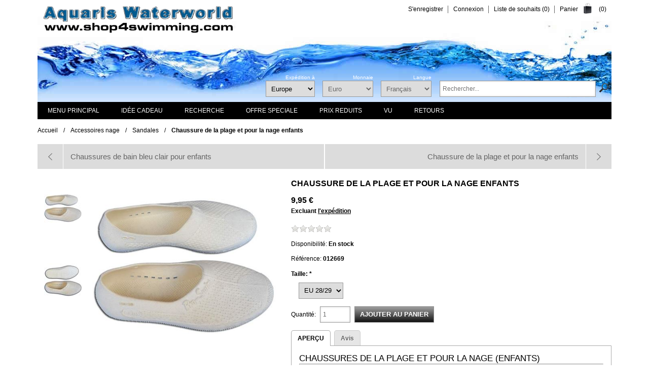

--- FILE ---
content_type: text/html; charset=utf-8
request_url: https://www.shop4swimming.com/fr/chaussure-de-la-plage-et-pour-la-nage-enfants-012669
body_size: 15999
content:
<!DOCTYPE html>
<html lang="fr" class="html-product-details-page">
<head>
        <title>Chaussure de la plage et pour la nage enfants</title>
    <meta http-equiv="Content-type" content="text/html;charset=UTF-8" />
    <meta name="description" content="Chaussure de la plag" />
    <meta name="keywords" content="" />
    <meta name="generator" content="nopCommerce" />
    <meta name="viewport" content="width=device-width, initial-scale=1" />
    <meta name="msapplication-TileColor" content="#ffffff">
    <meta name="msapplication-TileImage" content="/ms-icon-144x144.png">
    <meta name="theme-color" content="#ffffff">
    <link rel="alternate" hreflang="en" href="http://www.shop4swimming.com/en/beach-and-pool-shoes-children-white-012669" />
<link rel="alternate" hreflang="de" href="http://www.shop4swimming.com/de/badeschuh-kinder-weiss-012669" />
<link rel="alternate" hreflang="es-ES" href="http://www.shop4swimming.com/es/calzado-de-playa-natacion-ninos-012669" />
<link rel="alternate" hreflang="fr-FR" href="http://www.shop4swimming.com/fr/chaussure-de-la-plage-et-pour-la-nage-enfants-012669" />
<link rel="alternate" hreflang="it-IT" href="http://www.shop4swimming.com/it/scarpe-da-spiaggia-y-per-nuoto-bambini-012669" />
<link rel="alternate" hreflang="x-default" href="http://www.shop4swimming.com/en/beach-and-pool-shoes-children-white-012669" />
<meta property="og:type" content="product" />
<meta property="og:title" content="Chaussure de la plage et pour la nage enfants" />
<meta property="og:description" content="Chaussure de la plag" />
<meta property="og:image" content="https://www.shop4swimming.com/images/thumbs/0076297_beach-and-pool-shoes-children-white-012669_460.jpeg" />
<meta property="og:url" content="http://www.shop4swimming.com/fr/chaussure-de-la-plage-et-pour-la-nage-enfants-012669" />
<meta property="og:site_name" content="shop4swimming.com" />
<meta property="twitter:card" content="summary" />
<meta property="twitter:site" content="shop4swimming.com" />
<meta property="twitter:title" content="Chaussure de la plage et pour la nage enfants" />
<meta property="twitter:description" content="Chaussure de la plag" />
<meta property="twitter:image" content="https://www.shop4swimming.com/images/thumbs/0076297_beach-and-pool-shoes-children-white-012669_460.jpeg" />
<meta property="twitter:url" content="http://www.shop4swimming.com/fr/chaussure-de-la-plage-et-pour-la-nage-enfants-012669" />

        
    

<style>

    .product-details-page .full-description {
        display: none;
    }
    .product-details-page .ui-tabs .full-description {
        display: block;
    }
    .product-details-page .tabhead-full-description {
        display: none;
    }
    


    .product-details-page .product-no-reviews,
    .product-details-page .product-review-links {
        display: none;
    }
    </style>
    


    <link href="/Themes/Fashion/Content/Css/styles.css?v=1" rel="stylesheet" type="text/css" />
<link href="/Themes/Fashion/Content/css/tables.css" rel="stylesheet" type="text/css" />
<link href="/Themes/Fashion/Content/Css/480.css" rel="stylesheet" type="text/css" />
<link href="/Themes/Fashion/Content/Css/768.css" rel="stylesheet" type="text/css" />
<link href="/Themes/Fashion/Content/Css/1024.css" rel="stylesheet" type="text/css" />
<link href="/Themes/Fashion/Content/Css/1280.css" rel="stylesheet" type="text/css" />
<link href="//cdnjs.cloudflare.com/ajax/libs/cookieconsent2/3.1.0/cookieconsent.min.css" rel="stylesheet" type="text/css" />
<link href="/Plugins/SevenSpikes.Nop.Plugins.PrevNextProduct/Themes/DefaultClean/Content/prevnextproduct.css" rel="stylesheet" type="text/css" />
<link href="/Plugins/SevenSpikes.Nop.Plugins.CloudZoom/Themes/Fashion/Content/cloud-zoom/CloudZoom.css" rel="stylesheet" type="text/css" />
<link href="/Plugins/SevenSpikes.Nop.Plugins.CloudZoom/Styles/carousel/slick-slider-1.6.0.css" rel="stylesheet" type="text/css" />
<link href="/Plugins/SevenSpikes.Nop.Plugins.CloudZoom/Themes/Fashion/Content/carousel/carousel.css" rel="stylesheet" type="text/css" />
<link href="/lib/magnific-popup/magnific-popup.css" rel="stylesheet" type="text/css" />
<link href="/Plugins/SevenSpikes.Nop.Plugins.NopQuickTabs/Themes/Fashion/Content/QuickTabs.css?v=2" rel="stylesheet" type="text/css" />
<link href="/Plugins/SevenSpikes.Nop.Plugins.InstantSearch/Themes/Fashion/Content/InstantSearch.css" rel="stylesheet" type="text/css" />
<link href="/Plugins/SevenSpikes.Nop.Plugins.MegaMenu/Themes/Fashion/Content/MegaMenu.css" rel="stylesheet" type="text/css" />
<link href="/Plugins/SevenSpikes.Nop.Plugins.AjaxCart/Themes/Fashion/Content/ajaxCart.css" rel="stylesheet" type="text/css" />
<link href="/Plugins/SevenSpikes.Nop.Plugins.ProductRibbons/Styles/Ribbons.common.css" rel="stylesheet" type="text/css" />
<link href="/Plugins/SevenSpikes.Nop.Plugins.ProductRibbons/Themes/Fashion/Content/Ribbons.css" rel="stylesheet" type="text/css" />
<link href="/Plugins/SevenSpikes.Nop.Plugins.QuickView/Themes/Fashion/Content/QuickView.css" rel="stylesheet" type="text/css" />
<link href="/lib/fineuploader/fineuploader-4.2.2.min.css" rel="stylesheet" type="text/css" />
<link href="/Themes/Fashion/Content/css/theme.custom-9.css?v=15" rel="stylesheet" type="text/css" />

    <link type="text/css" rel="Stylesheet" href="/Themes/Fashion/Content/CSS/ThemeRoller.css" />    
    <script src="/lib/jquery-1.10.2.min.js" type="text/javascript"></script>

    <link rel="canonical" href="http://www.shop4swimming.com/fr/chaussure-de-la-plage-et-pour-la-nage-enfants-012669" />

        
        
    <link rel="shortcut icon" href="https://www.shop4swimming.com/favicon.ico" />
    <link rel="apple-touch-icon" sizes="57x57" href="/apple-icon-57x57.png">
    <link rel="apple-touch-icon" sizes="60x60" href="/apple-icon-60x60.png">
    <link rel="apple-touch-icon" sizes="72x72" href="/apple-icon-72x72.png">
    <link rel="apple-touch-icon" sizes="76x76" href="/apple-icon-76x76.png">
    <link rel="apple-touch-icon" sizes="114x114" href="/apple-icon-114x114.png">
    <link rel="apple-touch-icon" sizes="120x120" href="/apple-icon-120x120.png">
    <link rel="apple-touch-icon" sizes="144x144" href="/apple-icon-144x144.png">
    <link rel="apple-touch-icon" sizes="152x152" href="/apple-icon-152x152.png">
    <link rel="apple-touch-icon" sizes="180x180" href="/apple-icon-180x180.png">
    <link rel="icon" type="image/png" sizes="192x192"  href="/android-icon-192x192.png">
    <link rel="icon" type="image/png" sizes="32x32" href="/favicon-32x32.png">
    <link rel="icon" type="image/png" sizes="96x96" href="/favicon-96x96.png">
    <link rel="icon" type="image/png" sizes="16x16" href="/favicon-16x16.png">
    <link rel="manifest" href="/manifest.json">
</head>
<body>
    <!-- Google Tag Manager (noscript) --> <noscript><iframe src="https://www.googletagmanager.com/ns.html?id=GTM-M5X4K6H" height="0" width="0" style="display:none;visibility:hidden"></iframe></noscript> <!-- End Google Tag Manager (noscript) -->
    


<div class="ajax-loading-block-window" style="display: none">
</div>
<div id="dialog-notifications-success" title="Notification" style="display:none;">
</div>
<div id="dialog-notifications-error" title="Erreur" style="display:none;">
</div>
<div id="dialog-notifications-warning" title="Attention" style="display:none;">
</div>
<div id="bar-notification" class="bar-notification">
    <span class="close" title="Fermer">&nbsp;</span>
</div>



<div class="master-wrapper-page">


<!--[if lte IE 7]>
    <div style="clear:both;height:59px;text-align:center;position:relative;">
        <a href="http://www.microsoft.com/windows/internet-explorer/default.aspx" target="_blank">
            <img src="/Themes/Fashion/Content/images/ie_warning.jpg" height="42" width="820" alt="You are using an outdated browser. For a faster, safer browsing experience, upgrade for free today." />
        </a>
    </div>
<![endif]-->

    <div class="master-wrapper-content">
        
        <div class="header">

            <div class="header-links">
    <ul>
        
            <li><a href="/fr/register" class="ico-register">S'enregistrer</a></li>
            <li><a href="/fr/login" class="ico-login">Connexion</a></li>
                            <li>
                <a href="/fr/wishlist" class="ico-wishlist">
                    <span class="wishlist-label">Liste de souhaits</span>
                    <span class="wishlist-qty">(0)</span>
                </a>
            </li>
                    <li id="topcartlink">
                <a href="/fr/cart" class="ico-cart">
                    <span class="cart-label">Panier</span>
                    <span class="cart-qty">(0)</span>
                </a>
            </li>
        
    </ul>
            
</div>

            <div id="flyout-cart" class="flyout-cart">
    <div class="mini-shopping-cart">
        <div class="count">
Votre panier est vide.        </div>
    </div>
</div>


    <div id="logo">
            


<a href="/fr" class="logo">


<img alt="shop4swimming.com" title="shop4swimming.com" src="https://www.domtedom.com/images/thumbs/0052684.gif" /></a>
    </div>

    <div class="header-selectors-wrapper">
        <div class="search-box store-search-box">
            <div class="selector-caption">&nbsp;</div>
            <form method="get" id="small-search-box-form" action="/fr/search">
    <input type="text" class="search-box-text" id="small-searchterms" autocomplete="off" name="q" placeholder="Rechercher..." />
    



<input type="hidden" class="instantSearchResourceElement"
       data-highlightFirstFoundElement="true"
       data-minKeywordLength="3"
       data-instantSearchUrl="/fr/instantSearchFor"
       data-searchPageUrl="/fr/search"
       data-searchInProductDescriptions="true"
       data-numberOfVisibleProducts="5" />


    <input type="submit" class="button-1 search-box-button" value="Rechercher" />
        
        
</form>
        </div>
        
    <div class="tax-display-type-selector">    
        <div class="selector-caption">Expédition à</div>
        <select id="customerTaxType" name="customerTaxType" onchange="setLocation(this.value);"><option selected="selected" value="/fr/changetaxtype/101?returnurl=%2Ffr%2Fchaussure-de-la-plage-et-pour-la-nage-enfants-012669">Europe</option>
<option value="/fr/changetaxtype/102?returnurl=%2Ffr%2Fchaussure-de-la-plage-et-pour-la-nage-enfants-012669">Autre pays</option>
<option value="/fr/changetaxtype/103?returnurl=%2Ffr%2Fchaussure-de-la-plage-et-pour-la-nage-enfants-012669">Allemagne</option>
<option value="/fr/changetaxtype/104?returnurl=%2Ffr%2Fchaussure-de-la-plage-et-pour-la-nage-enfants-012669">Autriche</option>
<option value="/fr/changetaxtype/105?returnurl=%2Ffr%2Fchaussure-de-la-plage-et-pour-la-nage-enfants-012669">Suisse</option>
</select>
    </div>

            <div class="currency-selector">
        <div class="selector-caption">Monnaie</div>
            <select id="customerCurrency" name="customerCurrency" onchange="setLocation(this.value);"><option selected="selected" value="/fr/changecurrency/6?returnurl=%2Ffr%2Fchaussure-de-la-plage-et-pour-la-nage-enfants-012669">Euro</option>
<option value="/fr/changecurrency/1?returnurl=%2Ffr%2Fchaussure-de-la-plage-et-pour-la-nage-enfants-012669">US Dollar</option>
<option value="/fr/changecurrency/2?returnurl=%2Ffr%2Fchaussure-de-la-plage-et-pour-la-nage-enfants-012669">Australian Dollar</option>
<option value="/fr/changecurrency/3?returnurl=%2Ffr%2Fchaussure-de-la-plage-et-pour-la-nage-enfants-012669">British Pound</option>
<option value="/fr/changecurrency/4?returnurl=%2Ffr%2Fchaussure-de-la-plage-et-pour-la-nage-enfants-012669">Canadian Dollar</option>
<option value="/fr/changecurrency/7?returnurl=%2Ffr%2Fchaussure-de-la-plage-et-pour-la-nage-enfants-012669">Hong Kong Dollar</option>
<option value="/fr/changecurrency/8?returnurl=%2Ffr%2Fchaussure-de-la-plage-et-pour-la-nage-enfants-012669">Japanese Yen</option>
<option value="/fr/changecurrency/9?returnurl=%2Ffr%2Fchaussure-de-la-plage-et-pour-la-nage-enfants-012669">Russian Rouble</option>
<option value="/fr/changecurrency/10?returnurl=%2Ffr%2Fchaussure-de-la-plage-et-pour-la-nage-enfants-012669">Swedish Krona</option>
<option value="/fr/changecurrency/11?returnurl=%2Ffr%2Fchaussure-de-la-plage-et-pour-la-nage-enfants-012669">Romanian Leu</option>
<option value="/fr/changecurrency/13?returnurl=%2Ffr%2Fchaussure-de-la-plage-et-pour-la-nage-enfants-012669">Swiss Francs</option>
<option value="/fr/changecurrency/14?returnurl=%2Ffr%2Fchaussure-de-la-plage-et-pour-la-nage-enfants-012669">Danish Crones</option>
<option value="/fr/changecurrency/15?returnurl=%2Ffr%2Fchaussure-de-la-plage-et-pour-la-nage-enfants-012669">Norwegian Crowns</option>
<option value="/fr/changecurrency/16?returnurl=%2Ffr%2Fchaussure-de-la-plage-et-pour-la-nage-enfants-012669">Czech Crowns</option>
<option value="/fr/changecurrency/18?returnurl=%2Ffr%2Fchaussure-de-la-plage-et-pour-la-nage-enfants-012669">Hungarian Forint</option>
</select>            
    </div>
            
            <div class="language-selector">
    <div class="selector-caption">Langue</div>
            <select id="customerlanguage" name="customerlanguage" onchange="setLocation(this.value);"><option value="/fr/changelanguage/1?returnurl=%2Ffr%2Fchaussure-de-la-plage-et-pour-la-nage-enfants-012669">English</option>
<option value="/fr/changelanguage/2?returnurl=%2Ffr%2Fchaussure-de-la-plage-et-pour-la-nage-enfants-012669">Deutsch</option>
<option value="/fr/changelanguage/7?returnurl=%2Ffr%2Fchaussure-de-la-plage-et-pour-la-nage-enfants-012669">Espa&#xF1;ol</option>
<option selected="selected" value="/fr/changelanguage/5?returnurl=%2Ffr%2Fchaussure-de-la-plage-et-pour-la-nage-enfants-012669">Fran&#xE7;ais</option>
<option value="/fr/changelanguage/6?returnurl=%2Ffr%2Fchaussure-de-la-plage-et-pour-la-nage-enfants-012669">Italiano</option>
</select>
    </div>

        
    </div>

</div>

        <div class="header-menu">
                



    <ul class="mega-menu"
        data-isRtlEnabled="false"
        data-enableClickForDropDown="false">



<li class="has-sublist with-dropdown-in-grid">
        <span class="with-subcategories single-item-categories labelfornextplusbutton">Menu principal</span>

        <div class="dropdown categories fullWidth boxes-6">
            <div class="row-wrapper">
                <div class="row"><div class="box">
                <div class="picture-title-wrap">
                    <div class="title">
                        <a href="/fr/combinaisons-natation-2" title="Combinaisons natation"><span>Combinaisons natation</span></a>
                    </div>
                    <div class="picture">
                        <a href="/fr/combinaisons-natation-2" title="Voir les produits de la cat&#xE9;gorie Combinaisons natation">
                            <img class="lazy" alt="Image de la cat&#xE9;gorie Combinaisons natation" src="[data-uri]" data-original="https://www.shop4swimming.com/images/thumbs/0057983_wettkampf-schwimmen_190.jpeg" />
                        </a>
                    </div>
                </div>
                <ul class="subcategories">

                </ul>
                </div><div class="box">
                <div class="picture-title-wrap">
                    <div class="title">
                        <a href="/fr/nage-sportif-2" title="Nage (sportif)"><span>Nage (sportif)</span></a>
                    </div>
                    <div class="picture">
                        <a href="/fr/nage-sportif-2" title="Voir les produits de la cat&#xE9;gorie Nage (sportif)">
                            <img class="lazy" alt="Image de la cat&#xE9;gorie Nage (sportif)" src="[data-uri]" data-original="https://www.shop4swimming.com/images/thumbs/0057988_schwimmbekleidung_190.jpeg" />
                        </a>
                    </div>
                </div>
                <ul class="subcategories">

                </ul>
                </div><div class="box">
                <div class="picture-title-wrap">
                    <div class="title">
                        <a href="/fr/nage-a-la-mode-2" title="Nage (&#xE0; la mode)"><span>Nage (&#xE0; la mode)</span></a>
                    </div>
                    <div class="picture">
                        <a href="/fr/nage-a-la-mode-2" title="Voir les produits de la cat&#xE9;gorie Nage (&#xE0; la mode)">
                            <img class="lazy" alt="Image de la cat&#xE9;gorie Nage (&#xE0; la mode)" src="[data-uri]" data-original="https://www.shop4swimming.com/images/thumbs/0057990_bademode_190.jpeg" />
                        </a>
                    </div>
                </div>
                <ul class="subcategories">

                </ul>
                </div><div class="box">
                <div class="picture-title-wrap">
                    <div class="title">
                        <a href="/fr/vetements-fitness-2" title="V&#xEA;tements Fitness"><span>V&#xEA;tements Fitness</span></a>
                    </div>
                    <div class="picture">
                        <a href="/fr/vetements-fitness-2" title="Voir les produits de la cat&#xE9;gorie V&#xEA;tements Fitness">
                            <img class="lazy" alt="Image de la cat&#xE9;gorie V&#xEA;tements Fitness" src="[data-uri]" data-original="https://www.shop4swimming.com/images/thumbs/0057992_fitnessbekleidung--triathlon_190.jpeg" />
                        </a>
                    </div>
                </div>
                <ul class="subcategories">

                </ul>
                </div><div class="box">
                <div class="picture-title-wrap">
                    <div class="title">
                        <a href="/fr/neoprene-4" title="N&#xE9;opr&#xE9;ne"><span>N&#xE9;opr&#xE9;ne</span></a>
                    </div>
                    <div class="picture">
                        <a href="/fr/neoprene-4" title="Voir les produits de la cat&#xE9;gorie N&#xE9;opr&#xE9;ne">
                            <img class="lazy" alt="Image de la cat&#xE9;gorie N&#xE9;opr&#xE9;ne" src="[data-uri]" data-original="https://www.shop4swimming.com/images/thumbs/0057993_neoprenbekleidung_190.jpeg" />
                        </a>
                    </div>
                </div>
                <ul class="subcategories">

                </ul>
                </div><div class="box">
                <div class="picture-title-wrap">
                    <div class="title">
                        <a href="/fr/water-polo-2" title="Water-polo"><span>Water-polo</span></a>
                    </div>
                    <div class="picture">
                        <a href="/fr/water-polo-2" title="Voir les produits de la cat&#xE9;gorie Water-polo">
                            <img class="lazy" alt="Image de la cat&#xE9;gorie Water-polo" src="[data-uri]" data-original="https://www.shop4swimming.com/images/thumbs/0057994_wasserball_190.jpeg" />
                        </a>
                    </div>
                </div>
                <ul class="subcategories">

                </ul>
                </div></div><div class="row"><div class="box">
                <div class="picture-title-wrap">
                    <div class="title">
                        <a href="/fr/bonnet-de-bain-2" title="Bonnet de bain"><span>Bonnet de bain</span></a>
                    </div>
                    <div class="picture">
                        <a href="/fr/bonnet-de-bain-2" title="Voir les produits de la cat&#xE9;gorie Bonnet de bain">
                            <img class="lazy" alt="Image de la cat&#xE9;gorie Bonnet de bain" src="[data-uri]" data-original="https://www.shop4swimming.com/images/thumbs/0057995_badekappen_190.jpeg" />
                        </a>
                    </div>
                </div>
                <ul class="subcategories">

                </ul>
                </div><div class="box">
                <div class="picture-title-wrap">
                    <div class="title">
                        <a href="/fr/chaussures-de-bain-2" title="Chaussures de bain"><span>Chaussures de bain</span></a>
                    </div>
                    <div class="picture">
                        <a href="/fr/chaussures-de-bain-2" title="Voir les produits de la cat&#xE9;gorie Chaussures de bain">
                            <img class="lazy" alt="Image de la cat&#xE9;gorie Chaussures de bain" src="[data-uri]" data-original="https://www.shop4swimming.com/images/thumbs/0050999_badeschuhe_190.jpeg" />
                        </a>
                    </div>
                </div>
                <ul class="subcategories">

                </ul>
                </div><div class="box">
                <div class="picture-title-wrap">
                    <div class="title">
                        <a href="/fr/lunettes-de-natation-2" title="Lunettes de Natation"><span>Lunettes de Natation</span></a>
                    </div>
                    <div class="picture">
                        <a href="/fr/lunettes-de-natation-2" title="Voir les produits de la cat&#xE9;gorie Lunettes de Natation">
                            <img class="lazy" alt="Image de la cat&#xE9;gorie Lunettes de Natation" src="[data-uri]" data-original="https://www.shop4swimming.com/images/thumbs/0051000_schwimmbrillen_190.jpeg" />
                        </a>
                    </div>
                </div>
                <ul class="subcategories">

                </ul>
                </div><div class="box">
                <div class="picture-title-wrap">
                    <div class="title">
                        <a href="/fr/materiels-dentrainement-2" title="Materiels d&#x27;entrainement"><span>Materiels d&#x27;entrainement</span></a>
                    </div>
                    <div class="picture">
                        <a href="/fr/materiels-dentrainement-2" title="Voir les produits de la cat&#xE9;gorie Materiels d&#x27;entrainement">
                            <img class="lazy" alt="Image de la cat&#xE9;gorie Materiels d&#x27;entrainement" src="[data-uri]" data-original="https://www.shop4swimming.com/images/thumbs/0051001_trainingsgerate_190.jpeg" />
                        </a>
                    </div>
                </div>
                <ul class="subcategories">

                </ul>
                </div><div class="box">
                <div class="picture-title-wrap">
                    <div class="title">
                        <a href="/fr/aides-de-natation-2" title="Aides de natation"><span>Aides de natation</span></a>
                    </div>
                    <div class="picture">
                        <a href="/fr/aides-de-natation-2" title="Voir les produits de la cat&#xE9;gorie Aides de natation">
                            <img class="lazy" alt="Image de la cat&#xE9;gorie Aides de natation" src="[data-uri]" data-original="https://www.shop4swimming.com/images/thumbs/0051002_schwimmhilfen_190.jpeg" />
                        </a>
                    </div>
                </div>
                <ul class="subcategories">

                </ul>
                </div><div class="box">
                <div class="picture-title-wrap">
                    <div class="title">
                        <a href="/fr/survetement-2" title="Surv&#xEA;tement"><span>Surv&#xEA;tement</span></a>
                    </div>
                    <div class="picture">
                        <a href="/fr/survetement-2" title="Voir les produits de la cat&#xE9;gorie Surv&#xEA;tement">
                            <img class="lazy" alt="Image de la cat&#xE9;gorie Surv&#xEA;tement" src="[data-uri]" data-original="https://www.shop4swimming.com/images/thumbs/0051003_trainingsanzuge_190.jpeg" />
                        </a>
                    </div>
                </div>
                <ul class="subcategories">

                </ul>
                </div></div><div class="row"><div class="box">
                <div class="picture-title-wrap">
                    <div class="title">
                        <a href="/fr/peignoir-de-bain-2" title="Peignoir de bain"><span>Peignoir de bain</span></a>
                    </div>
                    <div class="picture">
                        <a href="/fr/peignoir-de-bain-2" title="Voir les produits de la cat&#xE9;gorie Peignoir de bain">
                            <img class="lazy" alt="Image de la cat&#xE9;gorie Peignoir de bain" src="[data-uri]" data-original="https://www.shop4swimming.com/images/thumbs/0051004_bademantel_190.jpeg" />
                        </a>
                    </div>
                </div>
                <ul class="subcategories">

                </ul>
                </div><div class="box">
                <div class="picture-title-wrap">
                    <div class="title">
                        <a href="/fr/parka-2" title="Parka"><span>Parka</span></a>
                    </div>
                    <div class="picture">
                        <a href="/fr/parka-2" title="Voir les produits de la cat&#xE9;gorie Parka">
                            <img class="lazy" alt="Image de la cat&#xE9;gorie Parka" src="[data-uri]" data-original="https://www.shop4swimming.com/images/thumbs/0051005_warmemantel_190.jpeg" />
                        </a>
                    </div>
                </div>
                <ul class="subcategories">

                </ul>
                </div><div class="box">
                <div class="picture-title-wrap">
                    <div class="title">
                        <a href="/fr/tee-shirts-2" title="Tee-Shirts"><span>Tee-Shirts</span></a>
                    </div>
                    <div class="picture">
                        <a href="/fr/tee-shirts-2" title="Voir les produits de la cat&#xE9;gorie Tee-Shirts">
                            <img class="lazy" alt="Image de la cat&#xE9;gorie Tee-Shirts" src="[data-uri]" data-original="https://www.shop4swimming.com/images/thumbs/0051006_t-shirts_190.jpeg" />
                        </a>
                    </div>
                </div>
                <ul class="subcategories">

                </ul>
                </div><div class="box">
                <div class="picture-title-wrap">
                    <div class="title">
                        <a href="/fr/protection-contre-le-soleil-2" title="Protection contre le soleil"><span>Protection contre le soleil</span></a>
                    </div>
                    <div class="picture">
                        <a href="/fr/protection-contre-le-soleil-2" title="Voir les produits de la cat&#xE9;gorie Protection contre le soleil">
                            <img class="lazy" alt="Image de la cat&#xE9;gorie Protection contre le soleil" src="[data-uri]" data-original="https://www.shop4swimming.com/images/thumbs/0051007_sonnenschutzkleidung_190.jpeg" />
                        </a>
                    </div>
                </div>
                <ul class="subcategories">

                </ul>
                </div><div class="box">
                <div class="picture-title-wrap">
                    <div class="title">
                        <a href="/fr/accessoires-nage-2" title="Accessoires nage"><span>Accessoires nage</span></a>
                    </div>
                    <div class="picture">
                        <a href="/fr/accessoires-nage-2" title="Voir les produits de la cat&#xE9;gorie Accessoires nage">
                            <img class="lazy" alt="Image de la cat&#xE9;gorie Accessoires nage" src="[data-uri]" data-original="https://www.shop4swimming.com/images/thumbs/0051008_schwimmzubehor_190.jpeg" />
                        </a>
                    </div>
                </div>
                <ul class="subcategories">

                </ul>
                </div><div class="box">
                <div class="picture-title-wrap">
                    <div class="title">
                        <a href="/fr/sacs-de-sport-2" title="Sacs de sport"><span>Sacs de sport</span></a>
                    </div>
                    <div class="picture">
                        <a href="/fr/sacs-de-sport-2" title="Voir les produits de la cat&#xE9;gorie Sacs de sport">
                            <img class="lazy" alt="Image de la cat&#xE9;gorie Sacs de sport" src="[data-uri]" data-original="https://www.shop4swimming.com/images/thumbs/0051009_sporttaschen_190.jpeg" />
                        </a>
                    </div>
                </div>
                <ul class="subcategories">

                </ul>
                </div></div><div class="row"><div class="box">
                <div class="picture-title-wrap">
                    <div class="title">
                        <a href="/fr/plongee-3" title="Plong&#xE9;e"><span>Plong&#xE9;e</span></a>
                    </div>
                    <div class="picture">
                        <a href="/fr/plongee-3" title="Voir les produits de la cat&#xE9;gorie Plong&#xE9;e">
                            <img class="lazy" alt="Image de la cat&#xE9;gorie Plong&#xE9;e" src="[data-uri]" data-original="https://www.shop4swimming.com/images/thumbs/0051010_tauchen_190.jpeg" />
                        </a>
                    </div>
                </div>
                <ul class="subcategories">

                </ul>
                </div><div class="box">
                <div class="picture-title-wrap">
                    <div class="title">
                        <a href="/fr/plaisir-aquatique-2" title="Plaisir aquatique"><span>Plaisir aquatique</span></a>
                    </div>
                    <div class="picture">
                        <a href="/fr/plaisir-aquatique-2" title="Voir les produits de la cat&#xE9;gorie Plaisir aquatique">
                            <img class="lazy" alt="Image de la cat&#xE9;gorie Plaisir aquatique" src="[data-uri]" data-original="https://www.shop4swimming.com/images/thumbs/0051011_wasserspielartikel_190.jpeg" />
                        </a>
                    </div>
                </div>
                <ul class="subcategories">

                </ul>
                </div><div class="box">
                <div class="picture-title-wrap">
                    <div class="title">
                        <a href="/fr/aquagym-2" title="Aquagym"><span>Aquagym</span></a>
                    </div>
                    <div class="picture">
                        <a href="/fr/aquagym-2" title="Voir les produits de la cat&#xE9;gorie Aquagym">
                            <img class="lazy" alt="Image de la cat&#xE9;gorie Aquagym" src="[data-uri]" data-original="https://www.shop4swimming.com/images/thumbs/0051012_wassergymnastik_190.jpeg" />
                        </a>
                    </div>
                </div>
                <ul class="subcategories">

                </ul>
                </div><div class="box">
                <div class="picture-title-wrap">
                    <div class="title">
                        <a href="/fr/sauveteurs-2" title="Sauveteurs"><span>Sauveteurs</span></a>
                    </div>
                    <div class="picture">
                        <a href="/fr/sauveteurs-2" title="Voir les produits de la cat&#xE9;gorie Sauveteurs">
                            <img class="lazy" alt="Image de la cat&#xE9;gorie Sauveteurs" src="[data-uri]" data-original="https://www.shop4swimming.com/images/thumbs/0051013_wasserrettung_190.jpeg" />
                        </a>
                    </div>
                </div>
                <ul class="subcategories">

                </ul>
                </div><div class="box">
                <div class="picture-title-wrap">
                    <div class="title">
                        <a href="/fr/equipement-piscine-2" title="&#xC9;quipement piscine"><span>&#xC9;quipement piscine</span></a>
                    </div>
                    <div class="picture">
                        <a href="/fr/equipement-piscine-2" title="Voir les produits de la cat&#xE9;gorie &#xC9;quipement piscine">
                            <img class="lazy" alt="Image de la cat&#xE9;gorie &#xC9;quipement piscine" src="[data-uri]" data-original="https://www.shop4swimming.com/images/thumbs/0051014_schwimmbadbedarf_190.jpeg" />
                        </a>
                    </div>
                </div>
                <ul class="subcategories">

                </ul>
                </div><div class="box">
                <div class="picture-title-wrap">
                    <div class="title">
                        <a href="/fr/montres-2" title="Montres"><span>Montres</span></a>
                    </div>
                    <div class="picture">
                        <a href="/fr/montres-2" title="Voir les produits de la cat&#xE9;gorie Montres">
                            <img class="lazy" alt="Image de la cat&#xE9;gorie Montres" src="[data-uri]" data-original="https://www.shop4swimming.com/images/thumbs/0051015_uhren_190.jpeg" />
                        </a>
                    </div>
                </div>
                <ul class="subcategories">

                </ul>
                </div></div>
            </div>

        </div>
</li>


<li class=" ">

    <a href="/fr/idee-cadeau-2" class="" title="Id&#xE9;e cadeau" ><span> Id&#xE9;e cadeau</span></a>

</li>




<li class=" ">

    <a href="/fr/manufacturer/all" class="" title="Recherche" ><span> Recherche</span></a>

</li>




<li class=" ">

    <a href="/fr/offre-speciale-2" class="" title="OFFRE SPECIALE" ><span> OFFRE SPECIALE</span></a>

</li>




<li class=" ">

    <a href="/fr/prix-reduits-2" class="" title="Prix reduits" ><span> Prix reduits</span></a>

</li>




<li class=" ">

    <a href="/fr/recentlyviewedproducts" class="" title="Vu" ><span> Vu</span></a>

</li>




<li class=" ">

    <a href="/fr/retours" class="" title="Retours" ><span> Retours</span></a>

</li>


        
    </ul>
    <div class="menu-title"><span>Menu</span></div>
    <ul class="mega-menu-responsive">


<li class="has-sublist">

        <span class="with-subcategories single-item-categories labelfornextplusbutton">Menu principal</span>

        <div class="plus-button"></div>
        <div class="sublist-wrap">
            <ul class="sublist">
                <li class="back-button">
                    <span>Back</span>
                </li>
                
        <li>
            <a class="lastLevelCategory" href="/fr/combinaisons-natation-2" title="Combinaisons natation"><span>Combinaisons natation</span></a>
        </li>
        <li>
            <a class="lastLevelCategory" href="/fr/nage-sportif-2" title="Nage (sportif)"><span>Nage (sportif)</span></a>
        </li>
        <li>
            <a class="lastLevelCategory" href="/fr/nage-a-la-mode-2" title="Nage (&#xE0; la mode)"><span>Nage (&#xE0; la mode)</span></a>
        </li>
        <li>
            <a class="lastLevelCategory" href="/fr/vetements-fitness-2" title="V&#xEA;tements Fitness"><span>V&#xEA;tements Fitness</span></a>
        </li>
        <li>
            <a class="lastLevelCategory" href="/fr/neoprene-4" title="N&#xE9;opr&#xE9;ne"><span>N&#xE9;opr&#xE9;ne</span></a>
        </li>
        <li>
            <a class="lastLevelCategory" href="/fr/water-polo-2" title="Water-polo"><span>Water-polo</span></a>
        </li>
        <li>
            <a class="lastLevelCategory" href="/fr/bonnet-de-bain-2" title="Bonnet de bain"><span>Bonnet de bain</span></a>
        </li>
        <li>
            <a class="lastLevelCategory" href="/fr/chaussures-de-bain-2" title="Chaussures de bain"><span>Chaussures de bain</span></a>
        </li>
        <li>
            <a class="lastLevelCategory" href="/fr/lunettes-de-natation-2" title="Lunettes de Natation"><span>Lunettes de Natation</span></a>
        </li>
        <li>
            <a class="lastLevelCategory" href="/fr/materiels-dentrainement-2" title="Materiels d&#x27;entrainement"><span>Materiels d&#x27;entrainement</span></a>
        </li>
        <li>
            <a class="lastLevelCategory" href="/fr/aides-de-natation-2" title="Aides de natation"><span>Aides de natation</span></a>
        </li>
        <li>
            <a class="lastLevelCategory" href="/fr/survetement-2" title="Surv&#xEA;tement"><span>Surv&#xEA;tement</span></a>
        </li>
        <li>
            <a class="lastLevelCategory" href="/fr/peignoir-de-bain-2" title="Peignoir de bain"><span>Peignoir de bain</span></a>
        </li>
        <li>
            <a class="lastLevelCategory" href="/fr/parka-2" title="Parka"><span>Parka</span></a>
        </li>
        <li>
            <a class="lastLevelCategory" href="/fr/tee-shirts-2" title="Tee-Shirts"><span>Tee-Shirts</span></a>
        </li>
        <li>
            <a class="lastLevelCategory" href="/fr/protection-contre-le-soleil-2" title="Protection contre le soleil"><span>Protection contre le soleil</span></a>
        </li>
        <li>
            <a class="lastLevelCategory" href="/fr/accessoires-nage-2" title="Accessoires nage"><span>Accessoires nage</span></a>
        </li>
        <li>
            <a class="lastLevelCategory" href="/fr/sacs-de-sport-2" title="Sacs de sport"><span>Sacs de sport</span></a>
        </li>
        <li>
            <a class="lastLevelCategory" href="/fr/plongee-3" title="Plong&#xE9;e"><span>Plong&#xE9;e</span></a>
        </li>
        <li>
            <a class="lastLevelCategory" href="/fr/plaisir-aquatique-2" title="Plaisir aquatique"><span>Plaisir aquatique</span></a>
        </li>
        <li>
            <a class="lastLevelCategory" href="/fr/aquagym-2" title="Aquagym"><span>Aquagym</span></a>
        </li>
        <li>
            <a class="lastLevelCategory" href="/fr/sauveteurs-2" title="Sauveteurs"><span>Sauveteurs</span></a>
        </li>
        <li>
            <a class="lastLevelCategory" href="/fr/equipement-piscine-2" title="&#xC9;quipement piscine"><span>&#xC9;quipement piscine</span></a>
        </li>
        <li>
            <a class="lastLevelCategory" href="/fr/montres-2" title="Montres"><span>Montres</span></a>
        </li>

            </ul>
        </div>

</li>


<li class=" ">

    <a href="/fr/idee-cadeau-2" class="" title="Id&#xE9;e cadeau" ><span> Id&#xE9;e cadeau</span></a>

</li>




<li class=" ">

    <a href="/fr/manufacturer/all" class="" title="Recherche" ><span> Recherche</span></a>

</li>




<li class=" ">

    <a href="/fr/offre-speciale-2" class="" title="OFFRE SPECIALE" ><span> OFFRE SPECIALE</span></a>

</li>




<li class=" ">

    <a href="/fr/prix-reduits-2" class="" title="Prix reduits" ><span> Prix reduits</span></a>

</li>




<li class=" ">

    <a href="/fr/recentlyviewedproducts" class="" title="Vu" ><span> Vu</span></a>

</li>




<li class=" ">

    <a href="/fr/retours" class="" title="Retours" ><span> Retours</span></a>

</li>


        
    </ul>
        </div>
        




<div class="ajaxCartInfo" data-getAjaxCartButtonUrl="/NopAjaxCart/GetAjaxCartButtonsAjax"
     data-productPageAddToCartButtonSelector=".add-to-cart-button"
     data-productBoxAddToCartButtonSelector="button.product-box-add-to-cart-button"
     data-productBoxProductItemElementSelector=".product-item"
     data-enableOnProductPage="True"
     data-enableOnCatalogPages="True"
     data-miniShoppingCartQuatityFormattingResource="({0})"
     data-miniWishlistQuatityFormattingResource="({0})"
     data-addToWishlistButtonSelector="input.add-to-wishlist-button">
</div>

<input id="addProductVariantToCartUrl" name="addProductVariantToCartUrl" type="hidden" value="/fr/AddProductFromProductDetailsPageToCartAjax" />
<input id="addProductToCartUrl" name="addProductToCartUrl" type="hidden" value="/fr/AddProductToCartAjax" />
<input id="miniShoppingCartUrl" name="miniShoppingCartUrl" type="hidden" value="/fr/MiniShoppingCart" />
<input id="flyoutShoppingCartUrl" name="flyoutShoppingCartUrl" type="hidden" value="/fr/NopAjaxCartFlyoutShoppingCart" />
<input id="checkProductAttributesUrl" name="checkProductAttributesUrl" type="hidden" value="/fr/CheckIfProductOrItsAssociatedProductsHasAttributes" />
<input id="getMiniProductDetailsViewUrl" name="getMiniProductDetailsViewUrl" type="hidden" value="/fr/GetMiniProductDetailsView" />
<input id="flyoutShoppingCartPanelSelector" name="flyoutShoppingCartPanelSelector" type="hidden" value="#flyout-cart" />
<input id="shoppingCartMenuLinkSelector" name="shoppingCartMenuLinkSelector" type="hidden" value=".cart-qty" />
<input id="wishlistMenuLinkSelector" name="wishlistMenuLinkSelector" type="hidden" value="span.wishlist-qty" />






<div id="product-ribbon-info" data-productid="17839"
     data-productboxselector=".product-item, .item-holder"
     data-productboxpicturecontainerselector=".picture, .item-picture"
     data-productpagepicturesparentcontainerselector=".product-essential"
     data-productpagebugpicturecontainerselector=".picture"
     data-retrieveproductribbonsurl="/fr/RetrieveProductRibbons">
</div>


<div class="quickViewData" data-productselector=".product-item"
     data-productselectorchild=".picture"
     data-retrievequickviewurl="/fr/quickviewdata"
     data-quickviewbuttontext="APERÇU RAPIDE"
     data-quickviewbuttontitle="APERÇU RAPIDE"
     data-isquickviewpopupdraggable="True"
     data-enablequickviewpopupoverlay="True"
     data-accordionpanelsheightstyle="content">
</div>
        <div class="ajax-loading-block-window" style="display: none">
            <div class="loading-image">
            </div>
        </div>
        <div class="master-column-wrapper">
            <div class="center-1">
    
    <!--product breadcrumb-->
    <div class="breadcrumb">
        <ul>
            
            <li>
                <span itemscope itemtype="http://data-vocabulary.org/Breadcrumb">
                    <a href="/fr" itemprop="url">
                        <span itemprop="title">Accueil</span>
                    </a>
                </span>
                <span class="delimiter">/</span>
            </li>
                <li>
                    <span itemscope itemtype="http://data-vocabulary.org/Breadcrumb">
                        <a href="/fr/accessoires-nage-2" itemprop="url">
                            <span itemprop="title">Accessoires nage</span>
                        </a>
                    </span>
                    <span class="delimiter">/</span>
                </li>
                <li>
                    <span itemscope itemtype="http://data-vocabulary.org/Breadcrumb">
                        <a href="/fr/sandales-2" itemprop="url">
                            <span itemprop="title">Sandales</span>
                        </a>
                    </span>
                    <span class="delimiter">/</span>
                </li>
            <li>
                <strong class="current-item">Chaussure de la plage et pour la nage enfants</strong>
                
            </li>
        </ul>
    </div>



    <div class="previous-product">
        <a href="/fr/chaussures-de-bain-bleu-clair-pour-enfants-019185" title="Chaussures de bain bleu clair pour enfants"><span class="previous-product-label">Previous product</span><span class="previous-product-title">Chaussures de bain bleu clair pour enfants</span></a>
    </div>

    <div class="next-product">
        <a href="/fr/chaussure-de-la-plage-et-pour-la-nage-enfants-012668" title="Chaussure de la plage et pour la nage enfants"><span class="next-product-label">Next product</span><span class="next-product-title">Chaussure de la plage et pour la nage enfants</span></a>
    </div>

<div class="page product-details-page">
    
    <form method="post" id="product-details-form" action="/fr/chaussure-de-la-plage-et-pour-la-nage-enfants-012669">
        <div itemscope itemtype="http://schema.org/Product" data-productid="17839">
            <span itemprop="url" content="http://www.shop4swimming.com/fr/chaussure-de-la-plage-et-pour-la-nage-enfants-012669"></span>
            <div class="product-essential">
                <div class="gallery-wrapper">
                    

                    



        <input type="hidden" class="cloudZoomPictureThumbnailsInCarouselData"
               data-vertical="true"
               data-numvisible="3"
               data-numScrollable="3" @*numberOfScrollablePictureThumbnailsInCarousel*@
               data-enable-slider-arrows="true"
               data-enable-slider-dots="false"
               data-size="2"
               data-rtl="false"
               data-responsive-breakpoints-for-thumbnails="[{&quot;breakpoint&quot;:1001,&quot;settings&quot;:{&quot;slidesToShow&quot;:4, &quot;slidesToScroll&quot;:4,&quot;arrows&quot;:false,&quot;dots&quot;:true,&quot;vertical&quot;:false}},{&quot;breakpoint&quot;:600,&quot;settings&quot;:{&quot;slidesToShow&quot;:3,&quot;slidesToScroll&quot;:3,&quot;arrows&quot;:false,&quot;dots&quot;:true,&quot;vertical&quot;:false}},{&quot;breakpoint&quot;:400,&quot;settings&quot;:{&quot;slidesToShow&quot;:3,&quot;slidesToScroll&quot;:3,&quot;arrows&quot;:false,&quot;dots&quot;:true,&quot;vertical&quot;:false}}]"
               data-magnificpopup-counter="%curr% de %total%"
               data-magnificpopup-prev="Précédent (Flèche gauche)"
               data-magnificpopup-next="Suivant (Flèche droite)"
               data-magnificpopup-close="Fermer (esc)"
               data-magnificpopup-loading="Chargement ..." />
    <input type="hidden" class="cloudZoomAdjustPictureOnProductAttributeValueChange"
           data-productid="17839"
           data-isintegratedbywidget="true" />
        <input type="hidden" class="cloudZoomEnableClickToZoom" />
    <div class="gallery sevenspikes-cloudzoom-gallery">
        <div class="picture-wrapper">
            <div class="picture" id="sevenspikes-cloud-zoom" data-zoomwindowelementid=""
                 data-selectoroftheparentelementofthecloudzoomwindow=""
                 data-defaultimagecontainerselector=".product-essential .gallery"
                 data-zoom-window-width="450"
                 data-zoom-window-height="400">
                <a href="https://www.shop4swimming.com/images/thumbs/0076297_beach-and-pool-shoes-children-white-012669.jpeg" data-full-image-url="https://www.shop4swimming.com/images/thumbs/0076297_beach-and-pool-shoes-children-white-012669.jpeg" class="picture-link" id="zoom1">
                    <img src="https://www.shop4swimming.com/images/thumbs/0076297_beach-and-pool-shoes-children-white-012669_460.jpeg" alt="SHUK Beachshoe Fashy WZ" class="cloudzoom" id="cloudZoomImage"
                         itemprop="image" data-cloudzoom="appendSelector: &#x27;.picture-wrapper&#x27;, zoomOffsetX: 0, zoomOffsetY: 0, autoInside: 850, tintOpacity: 0, zoomWidth: 450, zoomHeight: 400, easing: 3, touchStartDelay: true, zoomFlyOut: false, disableZoom: &#x27;auto&#x27;"
                          />
                </a>
            </div>
        </div>
            <div class="picture-thumbs in-carousel">
	                    <div class="picture-thumbs-list" id="picture-thumbs-carousel">
	                            <div class="picture-thumbs-item">
	                                <a class="cloudzoom-gallery thumb-item" data-full-image-url="https://www.shop4swimming.com/images/thumbs/0076297_beach-and-pool-shoes-children-white-012669.jpeg" data-cloudzoom="appendSelector: &#x27;.picture-wrapper&#x27;, zoomOffsetX: 0, zoomOffsetY: 0, autoInside: 850, tintOpacity: 0, zoomWidth: 450, zoomHeight: 400, useZoom: &#x27;.cloudzoom&#x27;, image: &#x27;https://www.shop4swimming.com/images/thumbs/0076297_beach-and-pool-shoes-children-white-012669_460.jpeg&#x27;, zoomImage: &#x27;https://www.shop4swimming.com/images/thumbs/0076297_beach-and-pool-shoes-children-white-012669.jpeg&#x27;, easing: 3, touchStartDelay: true, zoomFlyOut: false, disableZoom: &#x27;auto&#x27;"
	                                   >
	                                    <img class="cloud-zoom-gallery-img" src="https://www.shop4swimming.com/images/thumbs/0076297_beach-and-pool-shoes-children-white-012669_75.jpeg" alt="SHUK Beachshoe Fashy WZ" />
	                                </a>
	                            </div>
	                            <div class="picture-thumbs-item">
	                                <a class="cloudzoom-gallery thumb-item" data-full-image-url="https://www.shop4swimming.com/images/thumbs/0076298_beach-and-pool-shoes-children-white-012669.jpeg" data-cloudzoom="appendSelector: &#x27;.picture-wrapper&#x27;, zoomOffsetX: 0, zoomOffsetY: 0, autoInside: 850, tintOpacity: 0, zoomWidth: 450, zoomHeight: 400, useZoom: &#x27;.cloudzoom&#x27;, image: &#x27;https://www.shop4swimming.com/images/thumbs/0076298_beach-and-pool-shoes-children-white-012669_460.jpeg&#x27;, zoomImage: &#x27;https://www.shop4swimming.com/images/thumbs/0076298_beach-and-pool-shoes-children-white-012669.jpeg&#x27;, easing: 3, touchStartDelay: true, zoomFlyOut: false, disableZoom: &#x27;auto&#x27;"
	                                   >
	                                    <img class="cloud-zoom-gallery-img" src="https://www.shop4swimming.com/images/thumbs/0076298_beach-and-pool-shoes-children-white-012669_75.jpeg" alt="SHUK Beachshoe Fashy WZ" />
	                                </a>
	                            </div>
	                    </div>
            </div>
    </div>

                    

                    
    <div class="also-purchased-products-grid product-grid">
        <div class="title">
            <strong>Les clients ayant acheté cet article ont également acheté :</strong>
        </div>
        <div class="item-grid">
                <div class="product">
                    <a href="/fr/chaussettes-de-bain-en-lycra-021779" title="Lycra swim socks">
                        <img alt="SHUA Pool Socks SZ" src="https://www.shop4swimming.com/images/thumbs/0082457_lycra-swim-socks-021779_510.jpeg" title="Lycra swim socks" />
                    </a>
                    <p>
                        Chaussettes de bain en Lycra
                    </p>
                </div>
        </div>
    </div>

                    
                </div>
                <div class="overview">
                    <div class="product-details">
                        
                        <div class="product-name">
                            <h1 itemprop="name">
                                Chaussure de la plage et pour la nage enfants
                            

                        </h1>
                        
                    </div>

                    

                    <div itemprop="offers" itemscope itemtype="http://schema.org/Offer">
                        <span itemprop="url" content="http://www.shop4swimming.com/fr/chaussure-de-la-plage-et-pour-la-nage-enfants-012669"></span>
    <div class="prices">
            <div class="product-price">
<span  itemprop="price" content="9.95" class="price-value-17839" >
                     9,95 €
                </span>
            </div>
                               <script type="text/javascript">
                                   $(document).ready(function() {
                                       $('.tax-shipping-info').on('click',
                                            function(e) {
                                                e.preventDefault();
                                                displayPopupContentFromUrl(
                                                    '/fr/t-popup/shippinginfo',
                                                    'shipping-info');
                                            });
                                   });
                               </script>
                <div class="tax-shipping-info">
                    Excluant <a href = "/fr/shipping-info">l'expédition</a>
                </div>
                <meta itemprop="priceCurrency" content="EUR"/>
    </div>

                            <div class="product-reviews-overview" >
        <div class="product-review-box">
            <div class="rating">
                <div style="width: 0%">
                </div>
            </div>
        </div>

            <div class="product-no-reviews">
                <a href="/fr/productreviews/17839">Soyez le premier à commenter ce produit</a>
            </div>
    </div>


                        <!--product tier prices-->
                        

                            <div class="availability">
            <div class="stock">
                <span class="label">Disponibilité:</span>
                <span itemprop="availability" content="InStock" class="value" id="stock-availability-value-17839">En stock</span>
            </div>
        
    </div>

                    </div>
                        <div class="additional-details">
        <div class="sku" >
            <span class="label">Référence:</span>
            <span class="value" itemprop="sku" id="sku-17839">012669</span>
        </div>
                </div>
                        
                        
                                            
    <div class="attributes">
        <dl>
                <dt id="product_attribute_label_37393">
                    <label class="text-prompt">
                        Taille:
                    </label>
                    <span class="colorname" id="color-name-37393">*</span>
                </dt>
                <dd id="product_attribute_input_37393">
                                <select name="product_attribute_37393" id="product_attribute_37393" >
                                                                            <option value="135365">EU 28/29</option>
                                        <option value="135366">EU 30/31</option>
                                        <option value="135367">EU 32/33</option>
                                        <option value="135368">EU 34/35</option>
                                </select>
                                
                </dd>
        </dl>
        
    </div>
        

    <div class="add-to-cart">
                            <div class="add-to-cart-panel">
                <label class="qty-label" for="addtocart_17839_EnteredQuantity">Quantit&#xE9;:</label>
                    <input class="qty-input" type="text" data-val="true" data-val-required="The Quantit&#xE9; field is required." id="addtocart_17839_EnteredQuantity" name="addtocart_17839.EnteredQuantity" value="1" />
                    
                                    <input type="button" id="add-to-cart-button-17839" class="button-1 add-to-cart-button" value="Ajouter au panier" data-productid="17839" onclick="AjaxCart.addproducttocart_details('/fr/addproducttocart/details/17839/1', '#product-details-form');return false;"/>
            </div>
        
    </div>
                                        <!--rental products-->
                </div>

                
    

    <div id="quickTabs" class="productTabs "
         data-ajaxEnabled="true"
         data-productReviewsAddNewUrl="/ProductTab/ProductReviewsTabAddNew/17839"
         data-productContactUsUrl="/ProductTab/ProductContactUsTabAddNew/17839"
         data-couldNotLoadTabErrorMessage="Couldn&#x27;t load this tab.">
        
<div class="productTabs-header">
    <ul>
        <li id="firstTabTitle"><a href="#quickTab-default">APER&#xC7;U</a></li>
            <li>
                <a href="/ProductTab/ProductReviewsTab/17839">Avis</a>
            </li>
    </ul>
</div>
<div class="productTabs-body">
    <div id="quickTab-default">
        <div class="full-description" itemprop="description">
    <h2>Chaussures de la plage et pour la nage (enfants) </h2><hr><br>Chaussure (synthétique) de la plage ultralégère. Le compagnon idéal dans la mer, sur le sable, la pierre ou les plages rocheuses protège les pieds des blessures dans l'eau et sur terre et peut être gardé pour la baignade.<ul><li>Nage sur l'eau. </li><li>Léger et élastique </li><li>Drainage rapide de l'eau grâce à une perforation spéciale </li><li>Semelle à picots pour une meilleure adhérence sur les surfaces lisses </li><li>Fabriqué en Allemagne </li><li>Couleur: blanc</li></ul>
</div>
    </div>
</div>
    </div>


                <div class="product-collateral">
                        <div class="full-description" itemprop="description">
                            <h2>Chaussures de la plage et pour la nage (enfants) </h2><hr><br>Chaussure (synthétique) de la plage ultralégère. Le compagnon idéal dans la mer, sur le sable, la pierre ou les plages rocheuses protège les pieds des blessures dans l'eau et sur terre et peut être gardé pour la baignade.<ul><li>Nage sur l'eau. </li><li>Léger et élastique </li><li>Drainage rapide de l'eau grâce à une perforation spéciale </li><li>Semelle à picots pour une meilleure adhérence sur les surfaces lisses </li><li>Fabriqué en Allemagne </li><li>Couleur: blanc</li></ul>
                        </div>

                    

                    <div class="view-more">
                        <div class="links-list">
                            <span class="view-more-options">AFFICHER PLUS</span>
                            <ul>
                                                                    <li>
                                        <a title="Pool shoes" href="/fr/sandales-2">
                                            Pool shoes
                                        </a>
                                    </li>
                                    <li>
                                        <a title="Swim Footwear" href="/fr/chaussures-de-bain-2">
                                            Swim Footwear
                                        </a>
                                    </li>
                                    <li>
                                        <a title="Children" href="/fr/enfants-5">
                                            Children
                                        </a>
                                    </li>
                            </ul>
                        </div>



                        <div class="share-links">
                            
    <div class="product-share-button">
        <!-- AddThis Button BEGIN --><div class="addthis_toolbox addthis_default_style "><a class="addthis_button_preferred_1"></a><a class="addthis_button_preferred_2"></a><a class="addthis_button_preferred_3"></a><a class="addthis_button_preferred_4"></a><a class="addthis_button_compact"></a><a class="addthis_counter addthis_bubble_style"></a></div><script type="text/javascript" src="https://s7.addthis.com/js/250/addthis_widget.js#pubid=nopsolutions"></script><!-- AddThis Button END -->
    </div>
                                <div class="email-a-friend">
        <input type="button" value="Envoyer à un ami" class="button-2 email-a-friend-button" onclick="setLocation('/fr/productemailafriend/17839')" />
    </div>

    <div class="add-to-wishlist">
        <input type="button" id="add-to-wishlist-button-17839" class="button-2 add-to-wishlist-button" value="Ajouter &#xE0; la liste de souhait" data-productid="17839" onclick="AjaxCart.addproducttocart_details('/fr/addproducttocart/details/17839/2', '#product-details-form');return false;"/>
    </div>
                            
                            
                        </div>

                        

                    </div>

                </div>
            </div>
        </div>
    </div>

<input name="__RequestVerificationToken" type="hidden" value="CfDJ8D9ulR2vLB5MoeCVSM2XeKn85uerrNFg177gIzLj6jnEMcSFNocgbF4J4C51qxJPU47CI-vqt4k-kZifBlhVCzC7k-M7kamDPAkbDPw-gFb_If5OI3Qn4d_bJS4BP1eb-m7FqgIl9bgrEvhHBq-B2AI" /></form>

</div>

    
</div>

        </div>
        
    </div>
    

<div class="footer">

    <ul class="info-block-list">
        
        <li>
            <a href="/fr/contactus">Contactez-nous</a>
            <span class="sep">|</span>
        </li>
                    <li>
                <a href="/fr/newproducts">Nouveautés</a>
                <span class="sep">|</span>
            </li>
                    <li>
                <a href="/fr/recentlyviewedproducts">Vu</a>
                <span class="sep">|</span>
            </li>
                <li>
            <a href="/Subscribe/SubscribeToNewsletter">Newsletter</a>
	    <span class="sep">|</span>
        </li>       
               
        <li class="last"><a href="/fr/sitemap">Plan du site</a></li>
               
       
    </ul>

        <div class="footer-tax-shipping">
            Tous les prix sont entrés taxes comprises. Hors <a href="/fr/shipping-info"> expédition</a>
        </div>

    <ul class="copyright">
	
            <li class="first">
                Powered by <a href="https://www.nopcommerce.com/">nopCommerce</a>
            </li>
            <li>Copyright © 2026 shop4swimming.com. Tous droits réservés.</li>


            <li><a href="/fr/shop4swimming-terms-and-conditions">Terms and Conditions</a></li>
            <li><a href="/fr/shop4swimming-rightofwithdrawal">Revocation</a></li>
            <li><a href="/fr/shop4swimming-legal-notice">Legal Notice</a></li>
            <li><a href="/fr/shop4swimming-privacy-notice">Privacy</a></li>
            <li><a href="/fr/retours">Retours</a></li>
        <li class="icons">
            


    <a target="_blank" class="facebook" href="http://www.facebook.com/nopCommerce"></a>
    <a target="_blank" class="twitter" href="https://twitter.com/nopCommerce"></a>
    <a target="_blank" class="google" href="https://plus.google.com/&#x2B;nopcommerce"></a>
    <a target="_blank" class="youtube" href="http://www.youtube.com/user/nopCommerce"></a>
    <a class="rss" target="_blank" href="/fr/news/rss/5"></a>

        </li>

    </ul>

    <div class="footer-store-theme">
        
    </div>
    
</div>

</div>



        
        <script src="/lib/jquery.validate.min.js" type="text/javascript"></script>
<script src="/lib/jquery.validate.unobtrusive.min.js" type="text/javascript"></script>
<script src="/lib/jquery-ui-1.10.3.custom.min.js" type="text/javascript"></script>
<script src="/lib/jquery-migrate-1.2.1.min.js" type="text/javascript"></script>
<script src="/js/public.common.js?v=1" type="text/javascript"></script>
<script src="/js/public.ajaxcart.js" type="text/javascript"></script>
<script src="/Plugins/SevenSpikes.Nop.Plugins.InstantSearch/Scripts/InstantSearch.min.js" type="text/javascript"></script>
<script src="/lib/kendo/2014.1.318/kendo.core.min.js" type="text/javascript"></script>
<script src="/lib/kendo/2014.1.318/kendo.data.min.js" type="text/javascript"></script>
<script src="/lib/kendo/2014.1.318/kendo.popup.min.js" type="text/javascript"></script>
<script src="/lib/kendo/2014.1.318/kendo.list.min.js" type="text/javascript"></script>
<script src="/lib/kendo/2014.1.318/kendo.autocomplete.min.js" type="text/javascript"></script>
<script src="/Plugins/SevenSpikes.Core/Scripts/cloudzoom.core.min.js" type="text/javascript"></script>
<script src="/Plugins/SevenSpikes.Nop.Plugins.CloudZoom/Scripts/CloudZoom.min.js" type="text/javascript"></script>
<script src="/Plugins/SevenSpikes.Nop.Plugins.CloudZoom/Scripts/carousel/slick-slider-1.6.0.min.js" type="text/javascript"></script>
<script src="/lib/magnific-popup/jquery.magnific-popup.min.js" type="text/javascript"></script>
<script src="/Plugins/SevenSpikes.Nop.Plugins.NopQuickTabs/Scripts/ProductTabs.min.js" type="text/javascript"></script>
<script src="/Plugins/SevenSpikes.Core/Scripts/sevenspikes.core.min.js" type="text/javascript"></script>
<script src="/Plugins/SevenSpikes.Nop.Plugins.MegaMenu/Scripts/MegaMenu.min.js" type="text/javascript"></script>
<script src="/Plugins/SevenSpikes.Core/Scripts/jquery.json-2.4.min.js" type="text/javascript"></script>
<script src="/Plugins/SevenSpikes.Nop.Plugins.AjaxCart/Scripts/AjaxCart.min.js" type="text/javascript"></script>
<script src="/lib/kendo/2014.1.318/kendo.userevents.min.js" type="text/javascript"></script>
<script src="/lib/kendo/2014.1.318/kendo.draganddrop.min.js" type="text/javascript"></script>
<script src="/lib/kendo/2014.1.318/kendo.window.min.js" type="text/javascript"></script>
<script src="/Plugins/SevenSpikes.Nop.Plugins.ProductRibbons/Scripts/ProductRibbons.min.js" type="text/javascript"></script>
<script src="/lib/fineuploader/jquery.fineuploader-4.2.2.min.js" type="text/javascript"></script>
<script src="/Plugins/SevenSpikes.Nop.Plugins.QuickView/Scripts/QuickView.min.js" type="text/javascript"></script>
<script src="//cdnjs.cloudflare.com/ajax/libs/cookieconsent2/3.1.0/cookieconsent.min.js" type="text/javascript"></script>
<script src="/Plugins/SevenSpikes.Core/Scripts/sevenspikes.theme.ex.min.js" type="text/javascript"></script>
<script src="/Plugins/SevenSpikes.Core/Scripts/footable.min.js" type="text/javascript"></script>
<script src="/Themes/Fashion/Content/scripts/Fashion.js" type="text/javascript"></script>

        <script type="text/javascript">
    $(document).ready(function () {
        
        window.cookieconsent.initialise({
            "palette": {
                "popup": {
                    "background": "#237afc"
                },
                "button": {
                    "background": "#fff",
                    "text": "#237afc"
                }
            },
            "position": "top",
            "type": 'info',
            "static": true,
            "showLink": false,
            "domain": document.domain,           
            "content": {
                "message": '<span style="font-size: 14px;">Les cookies utilisés sur ce site facilitent la navigation et  permettent d'améliorer la qualité des contenus. En continuant, vous acceptez l'utilisation de cookies. <a aria-label="learn more about cookies" tabindex="0" class="cc-link" href="javascript:void();">En savoir plus</a></span>',
                "dismiss": 'OK'
            },
            "cookie": {
                "expiryDays": 30
            }
        });

        $('#eu-cookie-bar-notification').show();

        $('.cc-dismiss').click(function () {
             $.ajax({
                cache: false,
                type: 'POST',
                url: '/eucookielawaccept',
                dataType: 'json',
                success: function (data) {
                    //$('#eu-cookie-bar-notification').hide();
                },
                failure: function () {
                    alert('Cannot store value');
                }
            });
        });

        $('.cc-link').on('click',function(e) {
            e.preventDefault();
            displayPopupContentFromUrl(
                '/fr/t-popup/privacynotice',
                'shop4swimming-privacy-notice');
        });       

    });
</script>
<script type="text/javascript">
            $("#small-search-box-form").submit(function(event) {
                if ($("#small-searchterms").val() == "") {
                    alert('Entrez les mots cl\u00E9s \u00E0 rechercher');
                    $("#small-searchterms").focus();
                    event.preventDefault();
                }
            });
        </script>
<script id="instantSearchItemTemplate" type="text/x-kendo-template">
    <div class="instant-search-item" data-url="${ data.CustomProperties.Url }">
        <div class="img-block">
            <img src="${ data.DefaultPictureModel.ImageUrl }" alt="${ data.Name }" title="${ data.Name }" style="border: none">
        </div>
        <div class="detail">
            <div class="title">${ data.Name }</div>
            <div class="price"># var price = ""; if (data.ProductPrice.Price) { price = data.ProductPrice.Price } # #= price #</div>           
        </div>
    </div>
</script>
<script type="text/javascript">
            $(document).ready(function () {
                $('.header').on('mouseenter', '#topcartlink', function () {
                    $('#flyout-cart').addClass('active');
                });
                $('.header').on('mouseleave', '#topcartlink', function () {
                    $('#flyout-cart').removeClass('active');
                });
                $('.header').on('mouseenter', '#flyout-cart', function () {
                    $('#flyout-cart').addClass('active');
                });
                $('.header').on('mouseleave', '#flyout-cart', function () {
                    $('#flyout-cart').removeClass('active');
                });
            });
        </script>
<script type="text/javascript">
            AjaxCart.init(false, '.header-links .cart-qty', '.header-links .wishlist-qty', '#flyout-cart');
        </script>
<script type="text/javascript">
                        //when a customer clicks 'Enter' button we submit the "add to cart" button (if visible)
                        $(document).ready(function() {
                            $("#addtocart_17839_EnteredQuantity").keydown(function(event) {
                                if (event.keyCode == 13) {
                                    $("#add-to-cart-button-17839").click();
                                    return false;
                                }
                            });
                        });
                    </script>
<script type="text/javascript">
            function attribute_change_handler_17839() {
                $.ajax({
                    cache: false,
                    url: '/shoppingcart/productdetails_attributechange?productId=17839&validateAttributeConditions=False&loadPicture=True',
                    data: $('#product-details-form').serialize(),
                    type: 'post',
                    success: function(data) {
                        if (data.price) {
                            $('.price-value-17839').text(data.price);
                        }
                        if (data.sku) {
                            $('#sku-17839').text(data.sku).parent(".sku").show();
                        } else {
                            $('#sku-17839').parent(".sku").hide();
                        }
                        if (data.mpn) {
                            $('#mpn-17839').text(data.mpn).parent(".manufacturer-part-number").show();
                        } else {
                            $('#mpn-17839').parent(".manufacturer-part-number").hide();
                        }
                        if (data.gtin) {
                            $('#gtin-17839').text(data.gtin).parent(".gtin").show();
                        } else {
                            $('#gtin-17839').parent(".gtin").hide();
                        }
                        if (data.stockAvailability) {
                            $('#stock-availability-value-17839').text(data.stockAvailability);
                        }
                        if (data.enabledattributemappingids) {
                            for (var i = 0; i < data.enabledattributemappingids.length; i++) {
                                $('#product_attribute_label_' + data.enabledattributemappingids[i]).show();
                                $('#product_attribute_input_' + data.enabledattributemappingids[i]).show();
                            }
                        }
                        if (data.disabledattributemappingids) {
                            for (var i = 0; i < data.disabledattributemappingids.length; i++) {
                                $('#product_attribute_label_' + data.disabledattributemappingids[i]).hide();
                                $('#product_attribute_input_' + data.disabledattributemappingids[i]).hide();
                            }
                        }
                        if (data.pictureDefaultSizeUrl) {
                            $('#main-product-img-17839').attr("src", data.pictureDefaultSizeUrl);
                        }
                        if (data.pictureFullSizeUrl) {
                            $('#main-product-img-lightbox-anchor-17839').attr("href", data.pictureFullSizeUrl);
                        }
                        if (data.message) {
                            alert(data.message);
                        }
                        $.event.trigger({ type: "product_attributes_changed", changedData: data });
                    }
                });
            }
            $(document).ready(function() {
                attribute_change_handler_17839();
                $('#product_attribute_37393').change(function(){attribute_change_handler_17839();});

            });
        </script>
<script type="text/javascript">
                                    function showHideDropdownQuantity(id) {
                                        $('select[name=' + id + '] > option').each(function () {
                                            $('#' + id + '_' + this.value + '_qty_box').hide();
                                        });
                                        $('#' + id + '_' + $('select[name=' + id + '] > option:selected').val() + '_qty_box').css('display', 'inline-block');
                                    };

                                    function showHideRadioQuantity(id) {
                                        $('input[name=' + id + ']:radio').each(function () {
                                            $('#' + $(this).attr('id') + '_qty_box').hide();
                                        });
                                        $('#' + id + '_' + $('input[name=' + id + ']:radio:checked').val() + '_qty_box').css('display', 'inline-block');
                                    };

                                    function showHideCheckboxQuantity(id) {
                                        if ($('#' + id).is(':checked'))
                                            $('#' + id + '_qty_box').css('display', 'inline-block');
                                        else
                                            $('#' + id + '_qty_box').hide();
                                    };
        </script>
<script type="text/javascript">
                                    $(document).ready(function() {
                                        showHideDropdownQuantity("product_attribute_37393");
                                    });
                                </script>

    </body>
</html>


--- FILE ---
content_type: text/html; charset=utf-8
request_url: https://www.shop4swimming.com/NopAjaxCart/GetAjaxCartButtonsAjax
body_size: 532
content:


        <div class="ajax-cart-button-wrapper" data-productid="17839" data-isproductpage="true">
                <input type="button" id="add-to-cart-button-17839" value="Ajouter au panier" class="button-1 add-to-cart-button nopAjaxCartProductVariantAddToCartButton" data-productid="17839" />
                      

        </div>


--- FILE ---
content_type: text/css
request_url: https://www.shop4swimming.com/Themes/Fashion/Content/css/tables.css
body_size: 975
content:







/*==== RESPONSIVE ====*/

    .go-to-page {
        display: inline-block !important;
        padding: 6px 0;
        min-width: 87px;
    }

    /* footable custom css */
    .footable td label{
        display:none;
    }
    .footable-row-detail {
        text-align: left;
        border-top: 1px solid #bbb;
    }
    .footable-first-column {
        text-align: center !important;
    }
    .footable-first-column .item-count {
        font-size: 13px !important;

    }

    @media all and (max-width: 808px) {
        .wishlist-content .footable-first-column .item-count {
            display: none;
        }
    }

    @media all and (max-width: 1024px){
        .compare-products-table-mobile .item-count {
            display: none;
        }
        .compare-products-table {
            display: none;
        }

    }
    @media all and (max-width: 768px) {
        .footable-first-column .item-count {
            display: none;
        }
    }

    @media (min-width: 1025px) {
        .compare-products-table-mobile {
            display: none;
        }
    }
    div.footable-row-detail-row {
        display: table-row;
    }
    div.footable-row-detail-name {
        padding: 5px 15px 10px 0;
        display: table-cell;
    }
    div.footable-row-detail-value {
        display: table-cell;
    }
    .footable-row-detail-cell {
        text-align: left !important;
    }
    .footable-row-detail-inner * {
        text-align: left !important;
    }
    table.footable.breakpoint > tbody > tr > td > span.footable-toggle {
        min-width: 16px;
        height: 16px;
        padding-right: 0;
        overflow: hidden;
        display: block;
    }

    .data-table th {
        background: #000;
        padding: 3px 8px;
        text-align: left;
        color: #fff;
        font-size: 12px;
        font-weight: bold;
        white-space: nowrap;
    }

    .data-table td {
        border: none;
        border-bottom: 1px solid #d6d6d6;
    }


/* toggle style change */

    .footable-toggle {
        background: url(../images/table-plus.png) no-repeat center;
    }
        .footable-detail-show .footable-toggle {
            background: url(../images/table-minus.png) no-repeat center;
        }
    .footable-toggle:before {
        display: none !important;
    }

    .compare-products-table .button-2 {
        display: block;
        margin-bottom: 10px;
    }

    .compare-products-table td {
        border: 1px solid #d6d6d6;
        padding: 10px;
        vertical-align: top;
    }

    .compare-products-table .description p,
    .compare-products-table .full-description p {
        margin: 0;
    }

--- FILE ---
content_type: text/css
request_url: https://www.shop4swimming.com/Themes/Fashion/Content/Css/480.css
body_size: 2595
content:
@media all and (max-width: 480px) {
/*oeo06*/
    .checkout-attributes {
      display: block;
      width: 100%;  
    }
    .checkout-attribute {
      display: block;
      width: 100%;  
    }
    .item-box .category-title{
        padding: 15px;
    }
}

@media all and (min-width: 481px) {
    .header-menu {
        margin: 0 auto 15px;
        width: 80%;
    }

    .search-box.forum-search-box .search-box-text {
        width: 80% !important;
    }


    .footer .info-block-list {
        padding: 7px 1%;
    }

    .home-page-category-grid,
    .product-grid,
    .category-grid,
    .vendor-grid,
    .manufacturer-grid,
    .vendor-grid {
        text-align: left;
        font-size: 0;
    }

    .item-box,
    .product-sorting,
    .product-selectors .product-page-size {
        display: inline-block;
        width: 48%;
        margin: 0 4% 4% 0;
        text-align: center;
        vertical-align: top;
    }

    .product-selectors {
        font-size: 0;
    }

    .product-selectors > div {
        margin-top: 0;
    }

    .product-sorting,
    .product-selectors .product-page-size {
        margin: 0 1% 0;
        font-size: 12px;
    }

    .item-box:nth-child(2n) {
        margin-right: 0;
    }

    .product-grid .item-box {
        border: none;
    }

    .category-item .title,
    .product-grid .title {
        text-align: center;
    }

    .side-2 .block {
        display: inline-block;
        margin: 0 2% 2% 0;
        width: 48%;
        text-align: left;
        vertical-align: top;
    }

    .side-2 .block:nth-child(2n) {
        margin-right: 0;
    }

    .related-products-grid .product,
    .also-purchased-products-grid .product {
        margin: 0 1% 20px;
        width: 23%;
    }

    
    .qty-box {
        margin-left: 15px;
    }

    .picture-thumbs {
        text-align: left;
    }

    .picture-thumbs .thumb-item {
        width: calc(25% - 13px);
        height: 120px;
    }

    /***********  REVIEWS  ***********/

    .review-rating ul {
        padding-top: 0;
    }


    /***********  SHOPPING CART  ***********/


    .cart-footer .cart-collaterals {
        font-size: 0;
    }

    .cart-footer .cart-collaterals .deals,
    .cart-footer .cart-collaterals .shipping {
        display: inline-block;
        width: -webkit-calc(50% - 10px);
        width: calc(50% - 10px);
        vertical-align: top;
    }

    .cart-footer .cart-collaterals .deals {
        margin-right: 20px;
    }

    .coupon-code input[type="text"],
    .coupon-code input[type="email"],
    .coupon-code input[type="tel"],
    .giftcard-box input[type="text"],
    .giftcard-box input[type="email"],
    .giftcard-box input[type="tel"] {
        width: 100%;
        margin-bottom: 10px;
    }

    #opc-confirm_order #checkout-step-confirm-order {
        padding: 30px 15px 15px;
    }

    .totals .actions {
        text-align: right;
    }

    
    /***********  CONTACTS  ***********/

    .fieldset .inputs,
    .edit-address .inputs,
    .center-2 .search-input .fieldset .inputs.reversed label {
        text-align: left;
        width: auto;
    }

    .fieldset .inputs > label,
    .login-page .inputs > label,
    .edit-address .inputs > label,
    .center-2 .new-comment.fieldset .inputs > label,
    .center-2 .search-input .fieldset .inputs label {
        display: inline-block;
        width: 23%;
        margin: 0 2% 0 0;
        text-align: right;
    }

    
    .login-page .inputs > label {
        width: 16%;
    }

    .center-2 .new-comment.fieldset {
        text-align: center;
    }


    .fieldset #StateProvinceId,
    .fieldset #CountryId,
    .new-comment.fieldset .inputs input[type="text"],
    .new-comment.fieldset .inputs input[type="email"],
    .new-comment.fieldset .inputs input[type="tel"],
    .new-comment.fieldset .inputs textarea,
    .login-page .inputs input[type="text"],
    .login-page .inputs input[type="password"],
    .login-page .inputs input[type="email"],
    .login-page .inputs input[type="tel"],
    .checkout-page .edit-address select,
    .account-page .edit-address input[type="text"],
    .fieldset input[type="text"],
    .fieldset input[type="password"],
    .fieldset input[type="email"],
    .fieldset input[type="tel"],
    .fieldset textarea,
    .registration-page .date-picker-wrapper {
        width: 65%;
    }
    .registration-page .date-picker-wrapper {
        display: inline-block;
    }


    .edit-address input[type="text"],
    .edit-address input[type="email"],
    .edit-address input[type="tel"],
    #BillingNewAddress_CountryId,
    #BillingNewAddress_StateProvinceId,
    .move-topic-page .form-fields select {
        width: 50%;
    }

    .move-topic-page .form-fields label {
        width: 40%;
    }

    .login-page .inputs {
        text-align: left;
    }
    
    .write-review .fieldset label {
        display: block;
        text-align: center;
        width: 100%;
        margin-bottom: 10px;
    }

    .inputs .gender {
        display: inline-block;
    }

    .inputs .gender label,
    .center-2 .fieldset .inputs .gender label {
        display: inline-block;
        margin-bottom: 0;
        margin-left: 5px;
        vertical-align: middle;
        width: auto;
    }
    .center-2 .fieldset .option-list li label,
    .inputs .option-list li label {
        display: inline;
        width: auto;
        margin: 0 3px;
    }

    .inputs .gender input {
        vertical-align: middle;
    }

    .fieldset select {
        max-width: 65%
    }

    .advanced-search select {
        width: 65%;
    }

    .login-page .inputs.reversed {
        width: 64%;
        margin-left: 18%;
    }

    .login-page .new-wrapper {
        text-align: left;
        overflow: hidden;
    }

    .login-page .new-wrapper .title,
    .login-page .new-wrapper .buttons {
        display: inline-block;
        vertical-align: middle;
        margin: 0;
    }

    .login-page .new-wrapper .title {
        margin-top: 8px;
    }

    .login-page .new-wrapper .buttons {
        float: right;
    }

    .address-item .info,
    .order-item .info {
        display: inline-block;
        margin-bottom: 0;
    }

    .address-item .buttons,
    .order-item .buttons {
        display: inline-block;
        float: right;
    }
    .block.block-account-navigation {
        display: block;
        margin: 0 auto;
        width: 100%;
        max-width: 420px;
    }

    .address-grid {
        text-align: left;
    }

    .address-grid .address-item {
        display: inline-block;
        margin: 1% 2% 1% 0;
        width: 49%;
    }

    .address-grid .address-item:nth-child(2n) {
        margin-right: 0;
    }
    .shipment-details-area,
    .order-review-data,
    .order-details-area {
        font-size: 0;
    }

    .shipment-details-page .section {
        border-bottom: 0;
    }

    .order-info-wrap,
    .billing-info-wrap,
    .shipping-info-wrap {
        display: inline-block;
        width: 46%;
        margin: 0 2%;
        vertical-align: top;
        font-size: 12px;
    }

    .topic-post {
        font-size: 0;
    }

    .topic-post .post-info {
        display: inline-block;
        padding: 0 10px;
        width: 220px;
        font-size: 12px;
    }
    .topic-post .post-content {
        display: inline-block;
        padding: 0 10px;
        width: -webkit-calc(100% - 220px);
        width: calc(100% - 220px);
        font-size: 12px;
        vertical-align: top;
    }
    .topic-post .post-info {
        border-right: 1px dotted #ccc;
    }

    .manage-post a:first-of-type {
        margin-left: 0;
    }

    .topic-post .post-head div,
    .topic-post .post-head span,
    .topic-post .post-head label {
        vertical-align: top;
    }

    .forum-edit-page .forum-post-text,
    .toolbar
    /*.search-page .inputs.reversed*/ {
        margin-left: 25%;
    }

    /*.forum-edit-page .inputs.reversed label,*/
    .forum-search-page .inputs.reversed label,
    .search-page .inputs.reversed label {
        width: 80%;
        text-align: left;
        margin: 0 0 0 10px;
    }


    .private-messages .inputs.message label {
        float: left;
        min-height: 40px;
    }
    
    

    .fieldset .inputs.reversed {
        padding-left: 25%;
        white-space: initial;
    }

    /*.fieldset .basic-search .inputs.reversed {
        padding: 0;
        text-align: center;
    }*/

    .fieldset .inputs.reversed input[type=checkbox] {
        margin-right: 10px;
    }

    .fieldset .inputs.reversed label {
        width: auto;
        max-width: -webkit-calc(100% - 40px);
        max-width: calc(100% - 40px);
        margin-right: 10px;
        text-align: left;
    }

    .payment-info tr td:first-child {
        width: 120px;
    }

    .payment-info tr td:nth-child(2) {
        max-width: auto;
    }

    /***********  NEWSLETTER PAGE  ***********/

    .newsletter .newsletter-email input[type="text"],
    .newsletter .newsletter-email input[type="email"],
    .newsletter .newsletter-email input[type="tel"] {
        width: 40%;
        max-width: 300px;
    }

    /***********  REGISTRATION PAGE  ***********/

    .inputs .check-username-availability-button {
        margin-left: 25%;
    }
    
}


--- FILE ---
content_type: text/css
request_url: https://www.shop4swimming.com/Themes/Fashion/Content/Css/1024.css
body_size: 3888
content:
@media all and (min-width: 1025px) {

    .master-column-wrapper {
        padding: 0;
    }

    .master-wrapper-page {
        width: 90%;
        padding: 1px 10px;
        margin: 0 auto;
    }

    .header {
        /*margin-bottom: 20px; oeo*/
        min-height: 200px; /*oeo 85px*/
    }

    .header-links {
        float: right;
        margin-bottom: 0;
        height: 32px;
    }

    .header-links li {
        position: relative;
        padding-right: 3px;
    }

    .header-links li:after {
        content: "";
        position: absolute;
        display: inline-block;
        right: 0;
        top: 5px;
        height: 15px;
        border-right: 1px solid #666;
    }

    .header-links li:last-child:after {
        display: none;
    }

    .header-links li a {
        margin-bottom: 0;
    }

    #logo {
        display: inline-block;
        vertical-align: top;
        /*margin: 30px 0 0; oeo*/
        max-width: 35%;
    }

    .header-selectors-wrapper {
        position: absolute;
        display: inline-block;
        top: auto;
        bottom: 10px;  /*oeo 0*/
        left: auto;
        right: 0;
        width: auto;
        vertical-align: bottom;
        text-align: right;
    }

    .header:after {
        content: "";
        display: table;
        clear: both;
    }

    .search-box {
        display: inline-block;
        float: right;
        width: 340px;
        padding-left: 0;
        margin-bottom: 0;
    }

    .header-selectors-wrapper input.search-box-text {
        width: calc(100% - 32px) !important;
        margin: 0;
    }

    .currency-selector,
    .language-selector,
    .tax-display-type-selector {
        width: 100px;
        margin: 0 15px 0 0;
    }

    .header-menu {
        width: 100%;
        max-width: 100%;
    }

        .header-menu > ul {
            display: block;
        }

    .menu-title {
        display: none;
    }

    .header-menu li {
        display: inline-block;
        border: none;
    }

        .header-menu li a,
        .header-menu li > span {
            display: inline-block;
            padding: 10px 20px;
        }

        .header-menu li:hover {
            background: rgba(255, 255, 255, 0.2);
        }

        .header-menu li .sublist-wrap.active {
            opacity: 1;
            pointer-events: auto;
        }

    .header-menu .plus-button {
        display: none;
    }

    .sublist-wrap {
        position: absolute;
        display: inline-block;
        background: #fafafa;
        box-shadow: 0 0 0 1px #666;
        text-align: left;
        white-space: nowrap;
        min-width: 160px;
        opacity: 0;
        color: #000;
        pointer-events: none;
        z-index: 20;
        -webkit-transition: all 0.2s ease;
        transition: all 0.2s ease;
    }

    .header-menu .sublist li {
        display: block;
        text-transform: none;
        -webkit-transition: all 0.2s ease;
        transition: all 0.2s ease;
    }

        .header-menu .sublist li:hover {
            background-color: rgba(0, 0, 0, 0.06);
        }

    .page.home-page .slider-wrapper:first-child {
        margin-top: -15px;
    }

    .header-menu .sublist li .sublist-wrap {
        margin-left: 1px;
        top: 0;
        left: 100%;
    }

    .header-menu .sublist li:hover > .sublist-wrap {
        opacity: 1;
        pointer-events: auto;
    }

    .header-links li a:hover,
    .title a:hover,
    .product-title:hover,
    .read-more:hover,
    .view-all:hover,
    .footer li a:hover,
    .block li a:hover,
    .breadcrumb a:hover,
    .mini-shopping-cart a:hover,
    .size-charts a:hover,
    .links-list a:hover,
    .cart a:hover,
    .data-table a:hover,
    .compare-products-table a:hover,
    .forums-table-section a:hover,
    .product-review-links a:hover,
    .forgot-password a:hover,
    .search-box .advanced a:hover,
    .pm-button:hover {
        text-decoration: underline;
    }

    .breadcrumb {
        padding: 0;
    }

        .breadcrumb li {
            margin-bottom: 0;
        }

    .footer {
        padding: 0;
    }

    a:hover img {
        opacity: 0.75;
    }

    .product-box-add-to-cart-button,
    .button-2.vote-poll-button,
    .item-box .picture,
    .add-to-compare-list-button,
    .add-to-wishlist-button,
    .news-title,
    .post-title,
    .related-products-grid a,
    .also-purchased-products-grid a,
    .thumb-item,
    .product-review-item .review-content .review-info .user a {
        -webkit-transition: all 0.2s;
        transition: all 0.2s;
    }

        .button-2.product-box-add-to-cart-button:hover,
        .button-2.vote-poll-button:hover,
        .mini-shopping-cart .button-1:hover {
            opacity: .8;
            background: #111111;
        }


    .buttons .add-to-compare-list-button:hover,
    .buttons .add-to-wishlist-button:hover {
        border: 1px solid #000;
    }

    .news-title:hover,
    .post-title:hover,
    .related-products-grid a:hover,
    .also-purchased-products-grid a:hover,
    .thumb-item:hover,
    .product-review-item .review-content .review-info .user a:hover {
        opacity: 0.6;
        cursor: pointer;
    }

    .productTabs-body .review-rating ul {
        padding: 0;
    }

    .review-rating li input[type="radio"] {
        width: initial;
        height: initial;
    }

    .side-2 {
        padding: 0;
        width: 20%;
    }

    .center-2 {
        padding: 0 0 0 2%;
        width: 80%;
    }

    .center-1 .page-title {
        margin: 3px 0 15px;
    }

    .product-selectors {
        text-align: left;
    }

        .product-selectors .product-viewmode,
        .product-sorting,
        .product-selectors .product-page-size {
            display: inline-block;
            margin: 0 20px 0 0;
            width: auto;
            font-size: 12px;
        }

    /***********  CATEGORY PAGE  ***********/

    .product-list .item-box {
        display: block;
        width: 100%;
        margin: 40px 0;
        font-size: 0;
    }

        .product-list .item-box .picture {
            display: inline-block;
            width: 200px;
            margin-right: 20px;
        }

        .product-list .item-box .details {
            display: inline-block;
            width: -webkit-calc(100% - 220px);
            width: calc(100% - 220px);
            font-size: 12px;
            vertical-align: top;
        }

    .vendor-grid .item-box,
    .manufacturer-grid .item-box {
        width: 23.5%;
        margin: 0 2% 3% 0;
    }

        .vendor-grid .item-box:nth-child(3n),
        .manufacturer-grid .item-box:nth-child(3n) {
            margin-right: 2%;
        }

        .vendor-grid .item-box:nth-child(4n),
        .manufacturer-grid .item-box:nth-child(4n) {
            margin-right: 0;
        }

    /***********  PRODUCT PAGE  ***********/

    .related-products-grid .product,
    .also-purchased-products-grid .product {
        margin: 0 2% 20px 0;
        width: 23.5%;
    }

        .related-products-grid .product:nth-child(3n),
        .also-purchased-products-grid .product:nth-child(3n) {
            margin-right: 2%;
        }

        .related-products-grid .product:nth-child(4n),
        .also-purchased-products-grid .product:nth-child(4n) {
            margin-right: 0;
        }


    .button-2:hover,
    .submit-post-button:hover,
    .submit-forum-topic-button:hover,
    .send-pm-button:hover,
    .clear-list:hover {
        background: -moz-linear-gradient(top, rgba(255,255,255,0) 0%, rgba(255,255,255,0.7) 100%);
        background: -webkit-linear-gradient(top, rgba(255,255,255,0) 0%,rgba(255,255,255,0.7) 100%);
        background: linear-gradient(to bottom, rgba(255,255,255,0) 0%,rgba(255,255,255,0.7) 100%);
        filter: progid:DXImageTransform.Microsoft.gradient( startColorstr='#00ffffff', endColorstr='#b3ffffff',GradientType=0 );
        background-color: #d4d4d4;
    }

    .qq-upload-button:hover {
        background: -moz-linear-gradient(top, rgba(255,255,255,0) 0%, rgba(255,255,255,0.7) 100%) !important;
        background: -webkit-linear-gradient(top, rgba(255,255,255,0) 0%,rgba(255,255,255,0.7) 100%) !important;
        background: linear-gradient(to bottom, rgba(255,255,255,0) 0%,rgba(255,255,255,0.7) 100%) !important;
        filter: progid:DXImageTransform.Microsoft.gradient( startColorstr='#00ffffff', endColorstr='#b3ffffff',GradientType=0 ) !important;
        background-color: #d4d4d4 !important;
    }

    .button-1:hover,
    .button-2.wishlist-add-to-cart-button:hover {
        background: -moz-linear-gradient(top, rgba(255,255,255,0) 0%, rgba(255,255,255,0.6) 100%);
        background: -webkit-linear-gradient(top, rgba(255,255,255,0) 0%,rgba(255,255,255,0.6) 100%);
        background: linear-gradient(to bottom, rgba(255,255,255,0) 0%,rgba(255,255,255,0.6) 100%);
        filter: progid:DXImageTransform.Microsoft.gradient( startColorstr='#00ffffff', endColorstr='#99ffffff',GradientType=0 );
        background-color: #111111;
    }

    .store-search-box .search-box-button {
        background: url(../Images/search.png) 8px 5px no-repeat;
    }

    .inputs .check-username-availability-button:hover {
        text-decoration: underline;
        background: transparent;
    }

    .product-essential .gallery-wrapper {
        width: 500px;
    }

    .product-essential .overview {
        width: -webkit-calc(100% - 500px);
        width: calc(100% - 500px);
    }

    .picture-thumbs {
        float: left;
        width: 100px;
        margin-right: 15px;
        text-align: center;
    }

    .gallery:after {
        content: "";
        display: block;
        clear: both;
    }

    .picture-thumbs .thumb-item {
        display: block;
        width: 100%;
        height: auto;
    }

        .picture-thumbs .thumb-item:first-child {
            margin-top: 0;
        }

    .picture-wrapper {
        display: inline-block;
        width: -webkit-calc(100% - 115px);
        width: calc(100% - 115px);
    }

    .links-list {
        padding-left: 20px;
        float: right;
        width: 50%;
        overflow: hidden;
    }

    .share-links {
        width: 50%;
    }

    .product-grid {
        display: block;
    }

    .data-table td,
    .compare-products-table td,
    .forums-table-section td {
        text-align: left;
    }

    .giftcard {
        font-size: 0;
    }

        .giftcard label {
            display: inline-block;
            margin-right: 10px;
            margin-bottom: 0;
            width: 25%;
            font-size: 12px;
        }

        .giftcard input,
        .giftcard textarea {
            display: inline-block;
            width: -webkit-calc(75% - 10px);
            width: calc(75% - 10px);
            max-width: 500px;
            font-size: 12px;
        }

    .productTabs-header .ui-tabs-nav li {
        display: inline-block;
        border-radius: 5px 5px 0 0;
        margin: 0 4px -1px 0;
    }


    /***********  VARIATIONS  ***********/

    .variant-picture {
        width: 300px;
    }

    .variant-overview {
        width: -webkit-calc(100% - 320px);
        width: calc(100% - 320px);
    }

    /***********  WISHLIST  ***********/

    .wishlist-page {
        padding: 0;
    }

    /***********  SHOPPING CART  ***********/

    .cart-footer .totals {
        padding-right: 0;
    }

    .coupon-code input[type="text"],
    .coupon-code input[type="email"],
    .coupon-code input[type="tel"],
    .giftcard-box input[type="text"],
    .giftcard-box input[type="email"],
    .giftcard-box input[type="tel"] {
        width: -webkit-calc(100% - 120px);
        width: calc(100% - 120px);
        vertical-align: top;
    }

    .login-page .customer-blocks {
        /*font-size: 0; oeo*/
        width: 100%;
    }

    .login-page .returning-wrapper,
    .login-page .forgotten-wrapper {
        display: inline-block;
        width: -webkit-calc(50% - 10px);
        width: calc(50% - 10px);
        vertical-align: top;
    }

    .login-page .returning-wrapper {
        margin-right: 20px;
    }

    .checkout-data,
    .order-details-page .page-body,
    .forum-page,
    .private-messages .view-message,
    .forums-main-page,
    .profile-info-box,
    .private-messages-page .page-body {
        margin: 0;
    }

    .blog-page .tags a:hover,
    .blogpost-page .tags a:hover {
        opacity: 0.6;
    }

    .shipping-options .inputs label {
        display: inline-block;
        margin-right: 10px;
        width: 95px;
        text-align: left;
    }

    .shipping-options .buttons {
        text-align: right;
        padding-right: 7px;
    }

    .shipping-options .inputs select,
    .shipping-options .inputs .zip-input {
        display: inline-block;
        width: -webkit-calc(100% - 120px);
        width: calc(100% - 120px);
        vertical-align: middle;
    }


    /***********  NEWSLETTER PAGE  ***********/

    .newsletter-page .page-body {
        font-size: 0;
    }

    .newsletter-page .left-side,
    .newsletter-page .right-side {
        display: inline-block;
        width: 49%;
        font-size: 12px;
        vertical-align: top;
    }

    .newsletter-page .left-side {
        margin-right: 2%;
    }

    /***********  ACCOUNT PAGE  ***********/

    .account-page .fieldset input[type="text"],
    .account-page .fieldset input[type="password"],
    .account-page .fieldset input[type="email"],
    .account-page .fieldset input[type="tel"],
    .account-page .fieldset textarea,
    .account-page .edit-address input[type="text"],
    .account-page .edit-address input[type="email"],
    .account-page .edit-address input[type="tel"],
    .fieldset input[type="text"],
    .fieldset input[type="password"],
    .fieldset input[type="email"],
    .fieldset input[type="tel"],
    .fieldset textarea,
    .advanced-search select,
    .registration-page .date-picker-wrapper,
    .registration-page #CountryId,
    .registration-page #StateProvinceId,
    .registration-page .inputs select:only-of-type,
    .customer-info-page .fieldset #StateProvinceId,
    .customer-info-page .fieldset #CountryId,
    .customer-info-page .fieldset #TimeZoneId {
        width: 50%;
    }

   
}


--- FILE ---
content_type: text/css
request_url: https://www.shop4swimming.com/Plugins/SevenSpikes.Nop.Plugins.AjaxCart/Themes/Fashion/Content/ajaxCart.css
body_size: 2958
content:
/*
* Copyright 2017 Seven Spikes Ltd. All rights reserved. (http://www.nop-templates.com)
* http://www.nop-templates.com/t/licensinginfo
*/

/* AJAX LOADER & ERRORS */

.k-overlay {
    position: fixed;
    top: 0;
    left: 0;
    z-index: 1060;
    width: 100%;
    height: 100%;
    background-color: #000;
    opacity: 0.5;
}
.nopAjaxCartPanelAjaxBusy,
.miniProductDetailsPanelAjaxBusy {
    position: absolute;
    z-index: 1070;
    width: auto;
    height: auto;
    background: url('img/loader.gif') no-repeat fixed 50% 50%;
    opacity: 0.7;
}
.addProductVariantToCartErrors {
    color: #c00;
}
.addProductVariantToCartErrors ul {
	margin: 20px;
}
.addProductVariantToCartErrors li {
    margin: 0 0 10px 0;
}
.productQuantityTextBox {
    float: left;
    width: 20px;
    text-align: center;
    font-size: 16px;
}
.ajaxCart {
    position: absolute;
    left: 50% !important;
    padding: 1px !important;
    transform: translateX(-50%);
    min-width: 525px !important;
    max-width: 600px;
    background: #fff;
    box-shadow: 0 1px 3px #666;
    z-index: 1070;
}
.ajaxCart li {
	list-style: none;
}
.ajaxCart select {
    max-width: 250px;
}
.ajaxCart .qty-box {
    margin-left: 0;
}
.miniProductDetailsPanelAjaxBusy {
    background-attachment: initial;
}
.productQuantityTextBox,
.productQuantityDropdown {
    padding: 5px !important;
	margin-right: 3px;
	width: 33px;
    height: 33px !important;
}
.productAddedToCartWindow,
.miniProductDetailsView {
    background: none;
    padding: 15px 10px 0;
}
.miniProductDetailsView h1 {
    text-shadow: none;
}
.ajaxCart .k-window-titlebar.k-header {
    margin: 0 !important;
    padding: 10px;
    background: -moz-linear-gradient(top, rgba(238,238,238,0.8) 0%, rgba(238,238,238,0.01) 99%, rgba(238,238,238,0) 100%);
    background: -webkit-linear-gradient(top, rgba(238,238,238,0.8) 0%,rgba(238,238,238,0.01) 99%,rgba(238,238,238,0) 100%);
    background: linear-gradient(to bottom, rgba(238,238,238,0.8) 0%,rgba(238,238,238,0.01) 99%,rgba(238,238,238,0) 100%);
    filter: progid:DXImageTransform.Microsoft.gradient( startColorstr='#cceeeeee', endColorstr='#00eeeeee',GradientType=0 );
    background-color: #d4d4d4;
}
.ajaxCart .k-window-titlebar.k-header .k-window-actions {
	position: absolute;
	top: 9px;
	right: 10px;
	font-size: 0;
	z-index: 1;
}

.ajaxCart .k-window-titlebar.k-header .k-window-actions a {
    display: block;
    width: 16px;
    height: 16px;
    background: #333 url('img/button-close-hover.png') center no-repeat;
    box-shadow: 0 0 1px #999 inset;
    font-size: 0;
}

.ajaxCart .k-window-titlebar.k-header .k-window-actions a:hover {
    background: #fff url('img/button-close.png') center no-repeat;
}
.ajaxCart .product-essential {
    width: auto;
}
.ajaxCart .product-collateral {
    margin-bottom: 0;
}
.miniProductDetailsView .product-essential .gallery {
	display: block; /*Cloud Zoom css override*/
    overflow: hidden;
    float: left;
    margin: 0;
    max-width: 250px;
    width: 38% !important;
}
.ajaxCart .overview {
    margin: 0;
    width: 58%;
    background: none;
    padding: 0;
    float: right;
    vertical-align: top;
}
.productAddedToCartWindow, .miniProductDetailsView {
    padding: 15px 10px;
    color: #555;
    line-height: 18px;
}

/* PRODUCT ADDED TO CART WINDOW */

.productAddedToCartWindowTitle {
    position: absolute;
    top: 0;
    left: 0;
    padding: 10px 12px;
    text-transform: uppercase;
}
.productAddedToCartWindowImage {
    float: left;
    overflow: hidden;
    margin: 0 0 15px 0;
    width: 38%;
    text-align: center;
}
.productAddedToCartWindowImage a {
	display: block;
	overflow: hidden;
	line-height: 0;
}
.productAddedToCartWindowImage img {
	max-width: 100%;
}

.productAddedToCartWindowDescription {
    margin-bottom: 15px;
    width: 58%;
    float: right;
}
.productAddedToCartWindowDescription h1 {
	margin: 0 0 10px;
	color: #333;
	text-transform: uppercase;
	font-weight: bold;
	font-size: 12px;
}

.productAddedToCartWindowDescription strong {
	display: block;
	margin-bottom: 10px;
	font-size: 18px;
}

.productAddedToCartWindowDescription span {
	display: block;
	margin-bottom: 3px;
	color: #666;
}
.productAddedToCartWindowDescription h1 a {
	color: #333;
}
.miniProductDetailsView .short-description {
    width: initial;
}
.ajaxCart .overview .price {
	margin: 0 0 15px;
}
.productAddedToCartWindowDescription strong,
.ajaxCart .product-price {
    color: #000;
    font: normal 20px Arial,Verdana,sans-serif;
}
.ajaxCart .product-variant-line {
    border: none;
    padding: 0;
}
.productAddedToCartWindowCheckout {
    padding: 10px 20px;
    height: initial;
}
.miniProductDetailsView .add-info input[type="text"] {
    height: 20px;
}
.miniProductDetailsView .attributes {
    padding: 8px 0 0;
}
.miniProductDetailsView .attributes dt {
    margin-top: 8px;
}
.miniProductDetailsView .attributes dt:first-child {
	margin-top: 0;
}
.miniProductDetailsView .add-to-cart {
	margin-top: 20px;
    margin-bottom: 0;
    border-top: 1px dotted #ccc;
    padding-top: 20px;
}

.miniProductDetailsView .add-to-cart > * {
    margin-right: 5px;
    float: none !important;
}
.miniProductDetailsView .qty-input {
    width: 45px;
	text-align: center;
}

.productAddedToCartWindowSummary {
    clear: both;
    margin-bottom: 10px;
    padding: 10px;
    border-top: 1px dotted #ccc;
    text-align: center;
}
.productAddedToCartWindowSummary a {
	display: block;
    padding: 5px 0;
	font-size: 14px;
	text-transform: uppercase;
}
.productAddedToCartWindowSummary div {
	margin-top: 10px;
}

.product-overview-line {
    margin-bottom: 30px;
}

.ajaxCart .attributes {
    padding: 0;
    margin-bottom: 10px;
}

.ajaxCart .attributes .option-list li {
    margin-bottom: 5px;
}

.ajaxCart .attributes dt {
    margin-bottom: 5px;
}

.ajaxCart .attributes dd {
    padding-left: 5px;
    margin-bottom: 10px;
}
.ajaxCart .attributes dd:last-of-type {
    margin-bottom: 0;
}
.ajaxCart .addProductToCartErrors {
    padding: 10px;
}

/* MINI PRODUCT DETAILS VIEW */

.miniProductDetailsView:focus,
.productAddedToCartWindow:focus {
    outline: -webkit-focus-ring-color auto 0;
}
.miniProductDetailsView h1 {
	margin-bottom: 10px;
	color: #333;
	text-transform: uppercase;
	font-weight: bold;
	font-size: 12px;
	text-shadow: 1px 1px 0 #eee;
}

.miniProductDetailsView .product-name {
	position: absolute;
	top: 9px;
	left: 15px;
	width: 260px;
	height: 17px;
	overflow: hidden;
}

.miniProductDetailsView .product-essential {
	margin: 0;
	overflow: hidden;
}

.miniProductDetailsView .short-description {
	margin-bottom: 10px;
	padding-top: 0;
	border-top: none;
	width: 250px;
}

.miniProductDetailsView .product-essential .gallery {
	margin: 0 20px 0 0;
	width: auto !important;
	float: left;
	overflow: hidden;
}

.miniProductDetailsView .product-essential .picture {
	overflow: hidden;
	width: auto !important;
	height: auto !important;
	line-height: normal !important;
}

.miniProductDetailsView .product-essential .picture img {
	z-index: 0 !important;
}

.miniProductDetailsView .product-variant-line {
	margin: 0;
}

.miniProductDetailsView .prices {
	margin-bottom: 10px;
}

.miniProductDetailsView .customer-entered-price {
	margin-bottom: 10px;
}

.miniProductDetailsView .enter-price-input {
	padding: 4px;
	width: 69px;
}

.miniProductDetailsView .giftcard {
	padding: 10px 15px;
	background: #fff;
	margin: 0;
}
.miniProductDetailsView .product-collateral {
	margin-top: 10px;
}

.miniProductDetailsView .message-error {
	display: block;
	float: right;
	clear: both;
	margin: 10px 0 0 0;
	color: #c00;
	font-weight: bold;
	font-size: 14px;
}

.miniProductDetailsView .message-error li {
	margin: 5px 0;
}


/**** Added by Ivan ****/

.ajax-cart-button-wrapper {
    display: inline-block;
    vertical-align: top;
}

/* RELATED AND CROSS SELL */

.ajaxCart .product-grid {
    overflow: hidden;
    background: #f6f6f6;
    margin: 10px -11px 0;
    padding: 0;
}
.ajaxCart .product-grid .title {
    border-bottom: 0;
    display: block;
    margin: 0;
    padding: 10px;
    text-align: center;
    text-transform: uppercase;
}

.ajaxCart .product-grid .item-grid {
    margin: 0;
}

.ajaxCart .product-grid .item-box {
    width: 114px;
    height: 125px;
    overflow: hidden;
    margin: 0 8px 16px;
}
.ajaxCart .product-grid .item-box .picture {
    margin-bottom: 5px;
    height: auto;
}
.ajaxCart .product-grid .item-box .picture a {
    display: block;
    width: 85px;
    height: 85px;
    margin: 0 auto;
    border: none;
    overflow: hidden;
    line-height: 0;
}
.ajaxCart .product-grid .product-item .details {
    height: 28px;
}
.ajaxCart .product-grid .item-box .product-title {
    font-size: 10px;
    height: 28px;
}
.ajaxCart .product-grid .item-box .product-title a {
    line-height: 1.3;
    display: block;
    width: auto;
    text-align: center;
}

.ajaxCart .item-box .quick-view-button,
.ajaxCart .item-box .buttonOverlay {
    display: none !important;
}